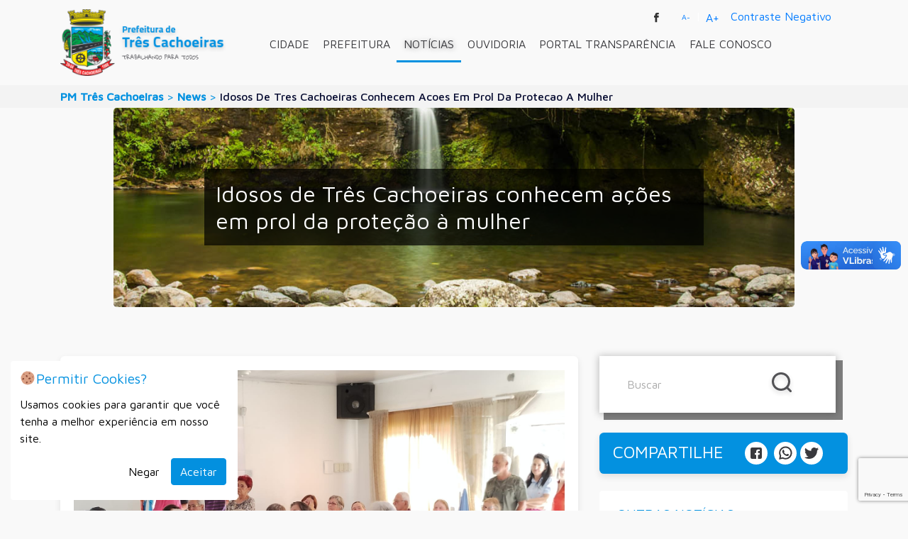

--- FILE ---
content_type: text/html; charset=UTF-8
request_url: https://trescachoeiras.rs.gov.br/news/idosos-de-tres-cachoeiras-conhecem-acoes-em-prol-da-protecao-a-mulher/
body_size: 11725
content:

        
           

		

        
           

		
<!DOCTYPE html>
<html lang="pt-BR" class="no-js">

<head>
  <meta charset="UTF-8">
  <meta name="theme-color" content="#09afa7">
  <title>
    Idosos de Três Cachoeiras conhecem ações em prol da proteção à mulher - Prefeitura Municipal de Três Cachoeiras  </title>
  <meta http-equiv="X-UA-Compatible" content="IE=edge,chrome=1">
  <meta name="viewport" content="width=device-width, initial-scale=1, maximum-scale=1, user-scalable=0" />
  <meta name="description"
    content="Alusivo ao Agosto Lilás, a Secretaria de Assistência Social de Três Cachoeiras, em parceria com o Centro de Referência da Mulher (CRM Pricila...">
  <meta name="robots" content="index, follow">
  <meta name="language" content="Portuguese">
  <meta name="keywords"
    content="Prefeitura de Três cachoeiras, três cachoeiras, prefeitura, portal da transparencia, três cachoeiras noticias, três cachoeiras portal da transparência, cidade de três cachoeiras">

    <!-- Open Graph Tags -->
  <meta property="og:url" content="https://trescachoeiras.rs.gov.br/news/idosos-de-tres-cachoeiras-conhecem-acoes-em-prol-da-protecao-a-mulher/" />
  <meta property="og:title" content="Idosos de Três Cachoeiras conhecem ações em prol da proteção à mulher" />
  <meta property="og:description"
    content="Alusivo ao Agosto Lilás, a Secretaria de Assistência Social de Três Cachoeiras, em parceria com o Centro de Referência da Mulher (CRM Pricila..." />
  <meta property="og:image"
    content="https://trescachoeiras.rs.gov.br/wp-content/uploads/2023/09/WhatsApp-Image-2023-09-05-at-16.29.14.jpeg" />
  <meta property="og:image:type" content="image/jpeg" />
  <meta property="og:image:width" content="1600" />
  <meta property="og:image:height" content="1204" />
  <meta property="og:site_name" content="Prefeitura Municipal de Três Cachoeiras">
  <meta property="og:type" content="article" />
  <meta property="fb:app_id" content="665532330559584">
  <!-- End Open Graph Tags -->

  <link href="https://fonts.googleapis.com/css?family=Maven+Pro&display=swap" rel="stylesheet">
  <link href="https://fonts.googleapis.com/css?family=Maven+Pro:500&display=swap" rel="stylesheet">



  <meta name='robots' content='max-image-preview:large' />
<link rel='dns-prefetch' href='//cdn.datatables.net' />
<script type="text/javascript">
/* <![CDATA[ */
window._wpemojiSettings = {"baseUrl":"https:\/\/s.w.org\/images\/core\/emoji\/14.0.0\/72x72\/","ext":".png","svgUrl":"https:\/\/s.w.org\/images\/core\/emoji\/14.0.0\/svg\/","svgExt":".svg","source":{"concatemoji":"https:\/\/trescachoeiras.rs.gov.br\/wp-includes\/js\/wp-emoji-release.min.js?ver=6.4.7"}};
/*! This file is auto-generated */
!function(i,n){var o,s,e;function c(e){try{var t={supportTests:e,timestamp:(new Date).valueOf()};sessionStorage.setItem(o,JSON.stringify(t))}catch(e){}}function p(e,t,n){e.clearRect(0,0,e.canvas.width,e.canvas.height),e.fillText(t,0,0);var t=new Uint32Array(e.getImageData(0,0,e.canvas.width,e.canvas.height).data),r=(e.clearRect(0,0,e.canvas.width,e.canvas.height),e.fillText(n,0,0),new Uint32Array(e.getImageData(0,0,e.canvas.width,e.canvas.height).data));return t.every(function(e,t){return e===r[t]})}function u(e,t,n){switch(t){case"flag":return n(e,"\ud83c\udff3\ufe0f\u200d\u26a7\ufe0f","\ud83c\udff3\ufe0f\u200b\u26a7\ufe0f")?!1:!n(e,"\ud83c\uddfa\ud83c\uddf3","\ud83c\uddfa\u200b\ud83c\uddf3")&&!n(e,"\ud83c\udff4\udb40\udc67\udb40\udc62\udb40\udc65\udb40\udc6e\udb40\udc67\udb40\udc7f","\ud83c\udff4\u200b\udb40\udc67\u200b\udb40\udc62\u200b\udb40\udc65\u200b\udb40\udc6e\u200b\udb40\udc67\u200b\udb40\udc7f");case"emoji":return!n(e,"\ud83e\udef1\ud83c\udffb\u200d\ud83e\udef2\ud83c\udfff","\ud83e\udef1\ud83c\udffb\u200b\ud83e\udef2\ud83c\udfff")}return!1}function f(e,t,n){var r="undefined"!=typeof WorkerGlobalScope&&self instanceof WorkerGlobalScope?new OffscreenCanvas(300,150):i.createElement("canvas"),a=r.getContext("2d",{willReadFrequently:!0}),o=(a.textBaseline="top",a.font="600 32px Arial",{});return e.forEach(function(e){o[e]=t(a,e,n)}),o}function t(e){var t=i.createElement("script");t.src=e,t.defer=!0,i.head.appendChild(t)}"undefined"!=typeof Promise&&(o="wpEmojiSettingsSupports",s=["flag","emoji"],n.supports={everything:!0,everythingExceptFlag:!0},e=new Promise(function(e){i.addEventListener("DOMContentLoaded",e,{once:!0})}),new Promise(function(t){var n=function(){try{var e=JSON.parse(sessionStorage.getItem(o));if("object"==typeof e&&"number"==typeof e.timestamp&&(new Date).valueOf()<e.timestamp+604800&&"object"==typeof e.supportTests)return e.supportTests}catch(e){}return null}();if(!n){if("undefined"!=typeof Worker&&"undefined"!=typeof OffscreenCanvas&&"undefined"!=typeof URL&&URL.createObjectURL&&"undefined"!=typeof Blob)try{var e="postMessage("+f.toString()+"("+[JSON.stringify(s),u.toString(),p.toString()].join(",")+"));",r=new Blob([e],{type:"text/javascript"}),a=new Worker(URL.createObjectURL(r),{name:"wpTestEmojiSupports"});return void(a.onmessage=function(e){c(n=e.data),a.terminate(),t(n)})}catch(e){}c(n=f(s,u,p))}t(n)}).then(function(e){for(var t in e)n.supports[t]=e[t],n.supports.everything=n.supports.everything&&n.supports[t],"flag"!==t&&(n.supports.everythingExceptFlag=n.supports.everythingExceptFlag&&n.supports[t]);n.supports.everythingExceptFlag=n.supports.everythingExceptFlag&&!n.supports.flag,n.DOMReady=!1,n.readyCallback=function(){n.DOMReady=!0}}).then(function(){return e}).then(function(){var e;n.supports.everything||(n.readyCallback(),(e=n.source||{}).concatemoji?t(e.concatemoji):e.wpemoji&&e.twemoji&&(t(e.twemoji),t(e.wpemoji)))}))}((window,document),window._wpemojiSettings);
/* ]]> */
</script>
<style id='wp-emoji-styles-inline-css' type='text/css'>

	img.wp-smiley, img.emoji {
		display: inline !important;
		border: none !important;
		box-shadow: none !important;
		height: 1em !important;
		width: 1em !important;
		margin: 0 0.07em !important;
		vertical-align: -0.1em !important;
		background: none !important;
		padding: 0 !important;
	}
</style>
<link rel='stylesheet' id='wp-block-library-css' href='https://trescachoeiras.rs.gov.br/wp-includes/css/dist/block-library/style.min.css?ver=6.4.7' type='text/css' media='all' />
<style id='classic-theme-styles-inline-css' type='text/css'>
/*! This file is auto-generated */
.wp-block-button__link{color:#fff;background-color:#32373c;border-radius:9999px;box-shadow:none;text-decoration:none;padding:calc(.667em + 2px) calc(1.333em + 2px);font-size:1.125em}.wp-block-file__button{background:#32373c;color:#fff;text-decoration:none}
</style>
<style id='global-styles-inline-css' type='text/css'>
body{--wp--preset--color--black: #000000;--wp--preset--color--cyan-bluish-gray: #abb8c3;--wp--preset--color--white: #ffffff;--wp--preset--color--pale-pink: #f78da7;--wp--preset--color--vivid-red: #cf2e2e;--wp--preset--color--luminous-vivid-orange: #ff6900;--wp--preset--color--luminous-vivid-amber: #fcb900;--wp--preset--color--light-green-cyan: #7bdcb5;--wp--preset--color--vivid-green-cyan: #00d084;--wp--preset--color--pale-cyan-blue: #8ed1fc;--wp--preset--color--vivid-cyan-blue: #0693e3;--wp--preset--color--vivid-purple: #9b51e0;--wp--preset--gradient--vivid-cyan-blue-to-vivid-purple: linear-gradient(135deg,rgba(6,147,227,1) 0%,rgb(155,81,224) 100%);--wp--preset--gradient--light-green-cyan-to-vivid-green-cyan: linear-gradient(135deg,rgb(122,220,180) 0%,rgb(0,208,130) 100%);--wp--preset--gradient--luminous-vivid-amber-to-luminous-vivid-orange: linear-gradient(135deg,rgba(252,185,0,1) 0%,rgba(255,105,0,1) 100%);--wp--preset--gradient--luminous-vivid-orange-to-vivid-red: linear-gradient(135deg,rgba(255,105,0,1) 0%,rgb(207,46,46) 100%);--wp--preset--gradient--very-light-gray-to-cyan-bluish-gray: linear-gradient(135deg,rgb(238,238,238) 0%,rgb(169,184,195) 100%);--wp--preset--gradient--cool-to-warm-spectrum: linear-gradient(135deg,rgb(74,234,220) 0%,rgb(151,120,209) 20%,rgb(207,42,186) 40%,rgb(238,44,130) 60%,rgb(251,105,98) 80%,rgb(254,248,76) 100%);--wp--preset--gradient--blush-light-purple: linear-gradient(135deg,rgb(255,206,236) 0%,rgb(152,150,240) 100%);--wp--preset--gradient--blush-bordeaux: linear-gradient(135deg,rgb(254,205,165) 0%,rgb(254,45,45) 50%,rgb(107,0,62) 100%);--wp--preset--gradient--luminous-dusk: linear-gradient(135deg,rgb(255,203,112) 0%,rgb(199,81,192) 50%,rgb(65,88,208) 100%);--wp--preset--gradient--pale-ocean: linear-gradient(135deg,rgb(255,245,203) 0%,rgb(182,227,212) 50%,rgb(51,167,181) 100%);--wp--preset--gradient--electric-grass: linear-gradient(135deg,rgb(202,248,128) 0%,rgb(113,206,126) 100%);--wp--preset--gradient--midnight: linear-gradient(135deg,rgb(2,3,129) 0%,rgb(40,116,252) 100%);--wp--preset--font-size--small: 13px;--wp--preset--font-size--medium: 20px;--wp--preset--font-size--large: 36px;--wp--preset--font-size--x-large: 42px;--wp--preset--spacing--20: 0.44rem;--wp--preset--spacing--30: 0.67rem;--wp--preset--spacing--40: 1rem;--wp--preset--spacing--50: 1.5rem;--wp--preset--spacing--60: 2.25rem;--wp--preset--spacing--70: 3.38rem;--wp--preset--spacing--80: 5.06rem;--wp--preset--shadow--natural: 6px 6px 9px rgba(0, 0, 0, 0.2);--wp--preset--shadow--deep: 12px 12px 50px rgba(0, 0, 0, 0.4);--wp--preset--shadow--sharp: 6px 6px 0px rgba(0, 0, 0, 0.2);--wp--preset--shadow--outlined: 6px 6px 0px -3px rgba(255, 255, 255, 1), 6px 6px rgba(0, 0, 0, 1);--wp--preset--shadow--crisp: 6px 6px 0px rgba(0, 0, 0, 1);}:where(.is-layout-flex){gap: 0.5em;}:where(.is-layout-grid){gap: 0.5em;}body .is-layout-flow > .alignleft{float: left;margin-inline-start: 0;margin-inline-end: 2em;}body .is-layout-flow > .alignright{float: right;margin-inline-start: 2em;margin-inline-end: 0;}body .is-layout-flow > .aligncenter{margin-left: auto !important;margin-right: auto !important;}body .is-layout-constrained > .alignleft{float: left;margin-inline-start: 0;margin-inline-end: 2em;}body .is-layout-constrained > .alignright{float: right;margin-inline-start: 2em;margin-inline-end: 0;}body .is-layout-constrained > .aligncenter{margin-left: auto !important;margin-right: auto !important;}body .is-layout-constrained > :where(:not(.alignleft):not(.alignright):not(.alignfull)){max-width: var(--wp--style--global--content-size);margin-left: auto !important;margin-right: auto !important;}body .is-layout-constrained > .alignwide{max-width: var(--wp--style--global--wide-size);}body .is-layout-flex{display: flex;}body .is-layout-flex{flex-wrap: wrap;align-items: center;}body .is-layout-flex > *{margin: 0;}body .is-layout-grid{display: grid;}body .is-layout-grid > *{margin: 0;}:where(.wp-block-columns.is-layout-flex){gap: 2em;}:where(.wp-block-columns.is-layout-grid){gap: 2em;}:where(.wp-block-post-template.is-layout-flex){gap: 1.25em;}:where(.wp-block-post-template.is-layout-grid){gap: 1.25em;}.has-black-color{color: var(--wp--preset--color--black) !important;}.has-cyan-bluish-gray-color{color: var(--wp--preset--color--cyan-bluish-gray) !important;}.has-white-color{color: var(--wp--preset--color--white) !important;}.has-pale-pink-color{color: var(--wp--preset--color--pale-pink) !important;}.has-vivid-red-color{color: var(--wp--preset--color--vivid-red) !important;}.has-luminous-vivid-orange-color{color: var(--wp--preset--color--luminous-vivid-orange) !important;}.has-luminous-vivid-amber-color{color: var(--wp--preset--color--luminous-vivid-amber) !important;}.has-light-green-cyan-color{color: var(--wp--preset--color--light-green-cyan) !important;}.has-vivid-green-cyan-color{color: var(--wp--preset--color--vivid-green-cyan) !important;}.has-pale-cyan-blue-color{color: var(--wp--preset--color--pale-cyan-blue) !important;}.has-vivid-cyan-blue-color{color: var(--wp--preset--color--vivid-cyan-blue) !important;}.has-vivid-purple-color{color: var(--wp--preset--color--vivid-purple) !important;}.has-black-background-color{background-color: var(--wp--preset--color--black) !important;}.has-cyan-bluish-gray-background-color{background-color: var(--wp--preset--color--cyan-bluish-gray) !important;}.has-white-background-color{background-color: var(--wp--preset--color--white) !important;}.has-pale-pink-background-color{background-color: var(--wp--preset--color--pale-pink) !important;}.has-vivid-red-background-color{background-color: var(--wp--preset--color--vivid-red) !important;}.has-luminous-vivid-orange-background-color{background-color: var(--wp--preset--color--luminous-vivid-orange) !important;}.has-luminous-vivid-amber-background-color{background-color: var(--wp--preset--color--luminous-vivid-amber) !important;}.has-light-green-cyan-background-color{background-color: var(--wp--preset--color--light-green-cyan) !important;}.has-vivid-green-cyan-background-color{background-color: var(--wp--preset--color--vivid-green-cyan) !important;}.has-pale-cyan-blue-background-color{background-color: var(--wp--preset--color--pale-cyan-blue) !important;}.has-vivid-cyan-blue-background-color{background-color: var(--wp--preset--color--vivid-cyan-blue) !important;}.has-vivid-purple-background-color{background-color: var(--wp--preset--color--vivid-purple) !important;}.has-black-border-color{border-color: var(--wp--preset--color--black) !important;}.has-cyan-bluish-gray-border-color{border-color: var(--wp--preset--color--cyan-bluish-gray) !important;}.has-white-border-color{border-color: var(--wp--preset--color--white) !important;}.has-pale-pink-border-color{border-color: var(--wp--preset--color--pale-pink) !important;}.has-vivid-red-border-color{border-color: var(--wp--preset--color--vivid-red) !important;}.has-luminous-vivid-orange-border-color{border-color: var(--wp--preset--color--luminous-vivid-orange) !important;}.has-luminous-vivid-amber-border-color{border-color: var(--wp--preset--color--luminous-vivid-amber) !important;}.has-light-green-cyan-border-color{border-color: var(--wp--preset--color--light-green-cyan) !important;}.has-vivid-green-cyan-border-color{border-color: var(--wp--preset--color--vivid-green-cyan) !important;}.has-pale-cyan-blue-border-color{border-color: var(--wp--preset--color--pale-cyan-blue) !important;}.has-vivid-cyan-blue-border-color{border-color: var(--wp--preset--color--vivid-cyan-blue) !important;}.has-vivid-purple-border-color{border-color: var(--wp--preset--color--vivid-purple) !important;}.has-vivid-cyan-blue-to-vivid-purple-gradient-background{background: var(--wp--preset--gradient--vivid-cyan-blue-to-vivid-purple) !important;}.has-light-green-cyan-to-vivid-green-cyan-gradient-background{background: var(--wp--preset--gradient--light-green-cyan-to-vivid-green-cyan) !important;}.has-luminous-vivid-amber-to-luminous-vivid-orange-gradient-background{background: var(--wp--preset--gradient--luminous-vivid-amber-to-luminous-vivid-orange) !important;}.has-luminous-vivid-orange-to-vivid-red-gradient-background{background: var(--wp--preset--gradient--luminous-vivid-orange-to-vivid-red) !important;}.has-very-light-gray-to-cyan-bluish-gray-gradient-background{background: var(--wp--preset--gradient--very-light-gray-to-cyan-bluish-gray) !important;}.has-cool-to-warm-spectrum-gradient-background{background: var(--wp--preset--gradient--cool-to-warm-spectrum) !important;}.has-blush-light-purple-gradient-background{background: var(--wp--preset--gradient--blush-light-purple) !important;}.has-blush-bordeaux-gradient-background{background: var(--wp--preset--gradient--blush-bordeaux) !important;}.has-luminous-dusk-gradient-background{background: var(--wp--preset--gradient--luminous-dusk) !important;}.has-pale-ocean-gradient-background{background: var(--wp--preset--gradient--pale-ocean) !important;}.has-electric-grass-gradient-background{background: var(--wp--preset--gradient--electric-grass) !important;}.has-midnight-gradient-background{background: var(--wp--preset--gradient--midnight) !important;}.has-small-font-size{font-size: var(--wp--preset--font-size--small) !important;}.has-medium-font-size{font-size: var(--wp--preset--font-size--medium) !important;}.has-large-font-size{font-size: var(--wp--preset--font-size--large) !important;}.has-x-large-font-size{font-size: var(--wp--preset--font-size--x-large) !important;}
.wp-block-navigation a:where(:not(.wp-element-button)){color: inherit;}
:where(.wp-block-post-template.is-layout-flex){gap: 1.25em;}:where(.wp-block-post-template.is-layout-grid){gap: 1.25em;}
:where(.wp-block-columns.is-layout-flex){gap: 2em;}:where(.wp-block-columns.is-layout-grid){gap: 2em;}
.wp-block-pullquote{font-size: 1.5em;line-height: 1.6;}
</style>
<link rel='stylesheet' id='contact-form-7-css' href='https://trescachoeiras.rs.gov.br/wp-content/plugins/contact-form-7/includes/css/styles.css?ver=5.9.8' type='text/css' media='all' />
<link rel='stylesheet' id='bootstrap-css' href='https://trescachoeiras.rs.gov.br/wp-content/themes/tres-cachoeiras/node_modules/bootstrap/dist/css/bootstrap.min.css?ver=1.3' type='text/css' media='all' />
<link rel='stylesheet' id='datatables-css' href='https://cdn.datatables.net/1.12.1/css/dataTables.bootstrap4.min.css?ver=1.3' type='text/css' media='all' />
<link rel='stylesheet' id='maincss-css' href='https://trescachoeiras.rs.gov.br/wp-content/themes/tres-cachoeiras/public/assets/stylesheets/main.css?ver=1.3' type='text/css' media='all' />
<script type="text/javascript" src="https://trescachoeiras.rs.gov.br/wp-content/themes/tres-cachoeiras/node_modules/jquery/dist/jquery.min.js?ver=1.3" id="jquery-js"></script>
<link rel="https://api.w.org/" href="https://trescachoeiras.rs.gov.br/wp-json/" /><link rel="EditURI" type="application/rsd+xml" title="RSD" href="https://trescachoeiras.rs.gov.br/xmlrpc.php?rsd" />

<link rel="canonical" href="https://trescachoeiras.rs.gov.br/news/idosos-de-tres-cachoeiras-conhecem-acoes-em-prol-da-protecao-a-mulher/" />
<link rel='shortlink' href='https://trescachoeiras.rs.gov.br/?p=5165' />
<link rel="alternate" type="application/json+oembed" href="https://trescachoeiras.rs.gov.br/wp-json/oembed/1.0/embed?url=https%3A%2F%2Ftrescachoeiras.rs.gov.br%2Fnews%2Fidosos-de-tres-cachoeiras-conhecem-acoes-em-prol-da-protecao-a-mulher%2F" />
<link rel="alternate" type="text/xml+oembed" href="https://trescachoeiras.rs.gov.br/wp-json/oembed/1.0/embed?url=https%3A%2F%2Ftrescachoeiras.rs.gov.br%2Fnews%2Fidosos-de-tres-cachoeiras-conhecem-acoes-em-prol-da-protecao-a-mulher%2F&#038;format=xml" />
<link rel="icon" href="https://trescachoeiras.rs.gov.br/wp-content/uploads/2019/09/favicon-1.png" sizes="32x32" />
<link rel="icon" href="https://trescachoeiras.rs.gov.br/wp-content/uploads/2019/09/favicon-1.png" sizes="192x192" />
<link rel="apple-touch-icon" href="https://trescachoeiras.rs.gov.br/wp-content/uploads/2019/09/favicon-1.png" />
<meta name="msapplication-TileImage" content="https://trescachoeiras.rs.gov.br/wp-content/uploads/2019/09/favicon-1.png" />

  <!-- Global site tag (gtag.js) - Google Analytics -->
  <script async src="https://www.googletagmanager.com/gtag/js?id=UA-149292276-1"></script>
  
  <script>
    window.dataLayer = window.dataLayer || [];

    function gtag() {
      dataLayer.push(arguments);
    }
    gtag('js', new Date());

    gtag('config', 'UA-149292276-1');
  </script>

</head>

<body class="news-template-default single single-news postid-5165">
<header class="header clear">
  <nav class="navbar navbar-dark navbar-expand-lg navbar-floating px-xl-5 px-md-0">
  <button class="navbar-toggler" type="button" data-toggle="collapse" data-target="#navbarToggler"
    aria-controls="navbarToggler" aria-expanded="false" aria-label="Toggle navigation">
    <span class="navbar-toggler-icon"></span>
  </button>
  <a class="mobile-navbar-brand" href="/">
  </a>
  <div class="collapse navbar-collapse h-100" id="navbarToggler">
    <div class="col-sm-3 h-100">
      <a class="navbar-brand h-100" href="/">
      </a>
    </div>
    <div class="col-sm-9 h-100">
      <ul class="navbar-nav h-100">
        <li class="dropdown "><a href="https://trescachoeiras.rs.gov.br/cidade/" class="text-nowrap" role="button" tabindex="-1"id="dropdownMenuLink-11" data-toggle="dropdown" >CIDADE</a><div class="dropdown-menu" aria-labelledby="dropdownMenuLink-11""><a  tabindex="-1" class="dropdown-item" href="https://trescachoeiras.rs.gov.br/historia/" id="dropdownMenuLink-272" ata-toggle="dropdown">História</a><a  tabindex="-1" class="dropdown-item" href="https://trescachoeiras.rs.gov.br/legislacao/" id="dropdownMenuLink-63" ata-toggle="dropdown">Legislação</a><a  tabindex="-1" class="dropdown-item" href="https://trescachoeiras.rs.gov.br/institucional/" id="dropdownMenuLink-62" ata-toggle="dropdown">Institucional</a><a  tabindex="-1" class="dropdown-item" href="https://trescachoeiras.rs.gov.br/turismo/" id="dropdownMenuLink-764" ata-toggle="dropdown">Turismo</a><a  tabindex="-1" class="dropdown-item" href="https://trescachoeiras.rs.gov.br/telefones-uteis/" id="dropdownMenuLink-281" ata-toggle="dropdown">Telefones Úteis</a></div></li><li class="dropdown "><a href="https://trescachoeiras.rs.gov.br/prefeitura-municipal-de-tres-cachoeiras/" class="text-nowrap" role="button" tabindex="-1"id="dropdownMenuLink-14" data-toggle="dropdown" >PREFEITURA</a><div class="dropdown-menu" aria-labelledby="dropdownMenuLink-14""><a  tabindex="-1" class="dropdown-item" href="https://trescachoeiras.rs.gov.br/gabinete-do-prefeito/" id="dropdownMenuLink-77" ata-toggle="dropdown">Gabinete da Prefeita</a><a  tabindex="-1" class="dropdown-item" href="https://trescachoeiras.rs.gov.br/gabinete-do-vice-prefeito/" id="dropdownMenuLink-76" ata-toggle="dropdown">Gabinete do Vice-Prefeito</a><a  tabindex="-1" class="dropdown-item dropdown-sub dropdown-toggle" id="dropdownMenuLink-78" ata-toggle="dropdown">Secretarias</a><div class="dropdown-menu sub" aria-labelledby="dropdownMenuLinkA-14""><a class="dropdown-item" href="https://trescachoeiras.rs.gov.br/secretarias/secretaria-municipal-da-administracao-coordenacao-e-planejamento/" id="dropdownMenuLinkA-260">Secretaria Municipal da Administração, Coordenação e Planejamento</a><a class="dropdown-item" href="https://trescachoeiras.rs.gov.br/secretarias/secretaria-municipal-da-agricultura/" id="dropdownMenuLinkA-255">Secretaria Municipal da Agricultura</a><a class="dropdown-item" href="https://trescachoeiras.rs.gov.br/secretarias/secretaria-municipal-da-assistencia-social/" id="dropdownMenuLinkA-258">Secretaria Municipal do Trabalho, Cidadania e Assistência Social</a><a class="dropdown-item" href="https://trescachoeiras.rs.gov.br/secretarias/secretaria-municipal-da-educacao-e-cultura/" id="dropdownMenuLinkA-259">Secretaria Municipal da Educação</a><a class="dropdown-item" href="https://trescachoeiras.rs.gov.br/secretarias/secretaria-municipal-da-fazenda/" id="dropdownMenuLinkA-233">Secretaria Municipal da Fazenda</a><a class="dropdown-item" href="https://trescachoeiras.rs.gov.br/secretarias/secretaria-municipal-de-obras-e-viacao/" id="dropdownMenuLinkA-256">Secretaria Municipal de Obras e Viação</a><a class="dropdown-item" href="https://trescachoeiras.rs.gov.br/secretarias/secretaria-municipal-da-saude/" id="dropdownMenuLinkA-257">Secretaria Municipal da Saúde</a><a class="dropdown-item" href="https://trescachoeiras.rs.gov.br/departamento-de-turismo/" id="dropdownMenuLinkA-282">Secretaria Municipal de Cultura e Turismo</a><a class="dropdown-item" href="https://trescachoeiras.rs.gov.br/secretaria-municipal-da-industria-comercio-e-servicos/" id="dropdownMenuLinkA-6312">Secretaria Municipal da Indústria, Comércio e Serviços</a><a class="dropdown-item" href="https://trescachoeiras.rs.gov.br/secretaria-municipal-do-esporte/" id="dropdownMenuLinkA-7093">Secretaria Municipal do Esporte</a></div><a  tabindex="-1" class="dropdown-item dropdown-sub dropdown-toggle" id="dropdownMenuLink-75" ata-toggle="dropdown">Departamentos</a><div class="dropdown-menu sub" aria-labelledby="dropdownMenuLinkA-14""><a class="dropdown-item" href="https://trescachoeiras.rs.gov.br/departamentos/meio-ambiente/" id="dropdownMenuLinkA-263">Departamento de Meio Ambiente</a><a class="dropdown-item" href="https://trescachoeiras.rs.gov.br/departamentos/transito/" id="dropdownMenuLinkA-264">Departamento de Trânsito</a></div><a  tabindex="-1" class="dropdown-item" href="https://trescachoeiras.rs.gov.br/organograma-e-estruturas/" id="dropdownMenuLink-290" ata-toggle="dropdown">Estrutura Organizacional</a></div></li><li class="dropdown current"><a href="/news" class="text-nowrap" role="button" tabindex="-1"id="dropdownMenuLink-80" data-toggle="dropdown" >NOTÍCIAS</a></li><li class="dropdown "><a href="/ouvidoria/" class="text-nowrap" role="button" tabindex="-1"id="dropdownMenuLink-79" data-toggle="dropdown" >OUVIDORIA</a></li><li class="dropdown "><a href="https://trescachoeiras.rs.gov.br/portal-da-transparencia/" class="text-nowrap" role="button" tabindex="-1"id="dropdownMenuLink-57" data-toggle="dropdown" >PORTAL TRANSPARÊNCIA</a></li><li class="dropdown "><a href="https://trescachoeiras.rs.gov.br/fale-conosco/" class="text-nowrap" role="button" tabindex="-1"id="dropdownMenuLink-84" data-toggle="dropdown" >FALE CONOSCO</a></li>      </ul>
    </div>
    <div class="text-center social-media-top">
      <a href="https://www.facebook.com/pmtrescachoeiras" target="_blank">
        <img class="icon" src="https://trescachoeiras.rs.gov.br/wp-content/themes/tres-cachoeiras/public/assets/images/facebook-black.svg">
      </a>
      <div class="font-size-buttons col" aria-labelledby="fontSize">
        <button class="btn reduce text-primary fw-bold">
          A-
        </button>
        |
        <button class="btn increase text-primary fw-bold">
          A+
        </button>
        <span class="toggle-contraste text-primary fw-bold ml-2">Contraste Negativo</span>
      </div>
        

    </div>
  </div>

</nav>
  <section class="container-fluid bg-breadcump py-1">
    <div class="breadcrumbs container breadcump-div text-decoration-none">
      <span class="breadcrumb-item"><a href="https://trescachoeiras.rs.gov.br">PM Três Cachoeiras</a></span> <span class="breadcrumb-separator" id="separator">&gt;</span> <span class="breadcrumb-item"><a href="https://trescachoeiras.rs.gov.br/">News</a></span>  <span class="breadcrumb-separator" id="separator">&gt;</span> <span class="breadcrumb-item">Idosos De Tres Cachoeiras Conhecem Acoes Em Prol Da Protecao A Mulher</span>    </div>
  </section>

<script>
  document.addEventListener('DOMContentLoaded', function () {
    var isContrasteNegativo = false;
    var body = document.body;

    // Função para alternar o contraste negativo
    function toggleContrasteNegativo() {
      isContrasteNegativo = !isContrasteNegativo;

      if (isContrasteNegativo) {
        // Aplicar estilo de contraste negativo
        body.style.backgroundColor = '#000';
        body.style.color = '#fff';
      } else {
        // Restaurar estilo normal
        body.style.backgroundColor = ''; // Use a cor de fundo normal do seu site
        body.style.color = ''; // Use a cor de texto normal do seu site
      }
    }

    // Evento de clique no link "Contraste Negativo"
    var toggleLink = document.querySelector('.toggle-contraste');
    toggleLink.addEventListener('click', function (event) {
      event.preventDefault();
      toggleContrasteNegativo();
    });
  });
</script></header>
<main role="main">
  <div class="head-page" 
  style="background-image: url(https://trescachoeiras.rs.gov.br/wp-content/themes/tres-cachoeiras/public/assets/images/banner1.png);">
  <div class="head-title">
    <h2 class="p-3">
      Idosos de Três Cachoeiras conhecem ações em prol da proteção à mulher    </h2>
  </div>
</div>
  <div class="container mt-4">
    <div class="row d-flex flex-wrap">
      <div class="col-sm-8">
        
<section class="single-page pt-4 pb-4 mb-4">
    <div class="panel pb-5">
        <div class="row">
        <!-- Conteudo -->
        <div class="col">
            <img src="https://trescachoeiras.rs.gov.br/wp-content/uploads/2023/09/WhatsApp-Image-2023-09-05-at-16.29.14.jpeg" - alt="" - class="mb-2 mt-2 headline">

            <div class="text-center my-4">
                                    <h2>
                        Idosos de Três Cachoeiras conhecem ações em prol da proteção à mulher                    </h2>
                            </div>
            <div class="small">
                            </div>
            <div class="mt-3 mb-5">
                <p>Alusivo ao Agosto Lilás, a Secretaria de Assistência Social de Três Cachoeiras, em parceria com o Centro de Referência da Mulher (CRM Pricila Selau), de Torres, realizou na última semana, uma palestra sobre o combate à violência contra a mulher, para cerca de 60 idosos do município.</p>
<p>Durante o encontro, promovido no Centro de Convivência do Idoso Luiz Nolasco, os idosos puderam conhecer e entender o trabalho realizado pelo Centro de Referência de Assistência Social (CRAS Girassol) juntamente com o CRM de Torres, em prol da proteção à mulher.</p>
<p><img decoding="async" class="alignnone size-medium wp-image-5167" src="https://trescachoeiras.rs.gov.br/wp-content/uploads/2023/09/WhatsApp-Image-2023-09-05-at-16.29.14-2-250x188.jpeg" alt="" width="250" height="188" srcset="https://trescachoeiras.rs.gov.br/wp-content/uploads/2023/09/WhatsApp-Image-2023-09-05-at-16.29.14-2-250x188.jpeg 250w, https://trescachoeiras.rs.gov.br/wp-content/uploads/2023/09/WhatsApp-Image-2023-09-05-at-16.29.14-2-700x527.jpeg 700w, https://trescachoeiras.rs.gov.br/wp-content/uploads/2023/09/WhatsApp-Image-2023-09-05-at-16.29.14-2-768x578.jpeg 768w, https://trescachoeiras.rs.gov.br/wp-content/uploads/2023/09/WhatsApp-Image-2023-09-05-at-16.29.14-2-1536x1156.jpeg 1536w, https://trescachoeiras.rs.gov.br/wp-content/uploads/2023/09/WhatsApp-Image-2023-09-05-at-16.29.14-2-120x90.jpeg 120w, https://trescachoeiras.rs.gov.br/wp-content/uploads/2023/09/WhatsApp-Image-2023-09-05-at-16.29.14-2.jpeg 1600w" sizes="(max-width: 250px) 100vw, 250px" /> <img decoding="async" class="alignnone size-medium wp-image-5166" src="https://trescachoeiras.rs.gov.br/wp-content/uploads/2023/09/WhatsApp-Image-2023-09-05-at-16.29.14-1-250x188.jpeg" alt="" width="250" height="188" srcset="https://trescachoeiras.rs.gov.br/wp-content/uploads/2023/09/WhatsApp-Image-2023-09-05-at-16.29.14-1-250x188.jpeg 250w, https://trescachoeiras.rs.gov.br/wp-content/uploads/2023/09/WhatsApp-Image-2023-09-05-at-16.29.14-1-700x527.jpeg 700w, https://trescachoeiras.rs.gov.br/wp-content/uploads/2023/09/WhatsApp-Image-2023-09-05-at-16.29.14-1-768x578.jpeg 768w, https://trescachoeiras.rs.gov.br/wp-content/uploads/2023/09/WhatsApp-Image-2023-09-05-at-16.29.14-1-1536x1156.jpeg 1536w, https://trescachoeiras.rs.gov.br/wp-content/uploads/2023/09/WhatsApp-Image-2023-09-05-at-16.29.14-1-120x90.jpeg 120w, https://trescachoeiras.rs.gov.br/wp-content/uploads/2023/09/WhatsApp-Image-2023-09-05-at-16.29.14-1.jpeg 1600w" sizes="(max-width: 250px) 100vw, 250px" /></p>
                            </div>
            <hr>
            <div class="row">
                <div class="small col-md-4">
                    7 de setembro de 2023                </div>
                            </div>
        </div>
    </div>
</div>      <!-- Relacionados -->
    </section>
       </div>
      <div class="col-sm-4 mt-3">
        <div class="search-form py-3">
  <div class="container">
    <form class="form-inline h-100" id="search-form" method="get" action="/" role="search">
      <input class="form-control mr-2" type="search" placeholder="Buscar" name="s" id="s" aria-label="Search" value="">
      <button type="submit" id="btn-search" >
        <img src="https://trescachoeiras.rs.gov.br/wp-content/themes/tres-cachoeiras/public/assets/images/pesquisa.svg">
      </button>
    </form>
  </div>
</div>


<div class="panel sidebar-social">
  <div class="row">
    <div class="col-12 col-xl">
      <h4>
        COMPARTILHE      </h4>
    </div>
    <div class="col-12 col-xl mt-2 mt-xl-0 share-buttons">
      <a href="https://facebook.com/share.php?u=https://trescachoeiras.rs.gov.br/news/idosos-de-tres-cachoeiras-conhecem-acoes-em-prol-da-protecao-a-mulher/&amp;t=Idosos+de+Tr%C3%AAs+Cachoeiras+conhecem+a%C3%A7%C3%B5es+em+prol+da+prote%C3%A7%C3%A3o+%C3%A0+mulher" target="_blank" title="Compartilhar Idosos de Três Cachoeiras conhecem ações em prol da proteção à mulher no Facebook" class="mr-1">
        <img class="icon" src="https://trescachoeiras.rs.gov.br/wp-content/themes/tres-cachoeiras/public/assets/images/compartilhar_facebook_1.svg">
      </a>
		<a href="whatsapp://send?text=https://trescachoeiras.rs.gov.br/news/idosos-de-tres-cachoeiras-conhecem-acoes-em-prol-da-protecao-a-mulher/" data-action="share/whatsapp/share">
        <img class="icon" src="https://trescachoeiras.rs.gov.br/wp-content/themes/tres-cachoeiras/public/assets/images/compartilhar_whatsapp_1.svg">
      </a>
 		<a href="https://twitter.com/intent/tweet?text=Idosos+de+Tr%C3%AAs+Cachoeiras+conhecem+a%C3%A7%C3%B5es+em+prol+da+prote%C3%A7%C3%A3o+%C3%A0+mulher&url=https://trescachoeiras.rs.gov.br/news/idosos-de-tres-cachoeiras-conhecem-acoes-em-prol-da-protecao-a-mulher/" title="Twittar sobre Idosos de Três Cachoeiras conhecem ações em prol da proteção à mulher" target="_blank" class="mr-1">
        <img class="icon" src="https://trescachoeiras.rs.gov.br/wp-content/themes/tres-cachoeiras/public/assets/images/compartilhar_twitter_1.svg">
      </a>
    </div>
  </div>
</div><div class="mt-4">
    <div id="accordionrelated-news-menu"><a class="btn btn-menu  " href="#" target="_blank"><p>OUTRAS NOTÍCIAS</p></a><a class="btn btn-menu  " href="https://trescachoeiras.rs.gov.br/editais/" target="_blank"><p>Editais</p></a><a class="btn btn-menu  " href="https://trescachoeiras.rs.gov.br/leis/" target="_blank"><p>Leis</p></a><a class="btn btn-menu  " href="https://trescachoeiras.rs.gov.br/editais/processo-seletivo-simplificado-no-001-2020/" target="_blank"><p>PROCESSO SELETIVO SIMPLIFICADO Nº 002/2021</p></a><a class="btn btn-menu  " href="https://trescachoeiras.rs.gov.br/editais/processo-seletivo-simplificado-no-002-2020/" target="_blank"><p>PROCESSO SELETIVO SIMPLIFICADO Nº 002/2020</p></a><a class="btn btn-menu  " href="https://trescachoeiras.rs.gov.br/editais/processo-seletivo-simplificado-no-003-2020/" target="_blank"><p>PROCESSO SELETIVO SIMPLIFICADO Nº 003/2020</p></a><a class="btn btn-menu  " href="https://trescachoeiras.rs.gov.br/editais/processo-seletivo-simplificado-no-001-2021/" target="_blank"><p>PROCESSO SELETIVO SIMPLIFICADO Nº 001/2021</p></a><a class="btn btn-menu  " href="https://trescachoeiras.rs.gov.br/formulario-ouvidoria/" target="_blank"><p>Formulário Ouvidoria</p></a><a class="btn btn-menu  " href="https://trescachoeiras.rs.gov.br/ouvidoria/" target="_blank"><p>Ouvidoria</p></a><a class="btn btn-menu  " href="https://trescachoeiras.rs.gov.br/processo-seletivo-simplificado-no-003-2021/" target="_blank"><p>PROCESSO SELETIVO SIMPLIFICADO Nº 003/2021</p></a><a class="btn btn-menu  " href="https://trescachoeiras.rs.gov.br/rio-cardoso/" target="_blank"><p>Rio Cardoso</p></a><a class="btn btn-menu  " href="https://trescachoeiras.rs.gov.br/documentos/" target="_blank"><p>Documentos</p></a><a class="btn btn-menu  " href="https://trescachoeiras.rs.gov.br/loa-2020/" target="_blank"><p>LOA 2020</p></a><a class="btn btn-menu  " href="https://trescachoeiras.rs.gov.br/lei-de-acesso-a-informacao/" target="_blank"><p>Lei de Acesso à Informação</p></a><a class="btn btn-menu  " href="https://trescachoeiras.rs.gov.br/processo-seletivo-simplificado-no-004-2021/" target="_blank"><p>PROCESSO SELETIVO SIMPLIFICADO Nº 004/2021</p></a><a class="btn btn-menu  " href="https://trescachoeiras.rs.gov.br/?page_id=2668" target="_blank"><p>Portal do COVID-19</p></a><a class="btn btn-menu  " href="https://trescachoeiras.rs.gov.br/?page_id=2696" target="_blank"><p>Segurança e Eficiência das Vacinas</p></a><a class="btn btn-menu  " href="https://trescachoeiras.rs.gov.br/denuncia-sobre-a-vacinacao/" target="_blank"><p>Denúncia Sobre a Vacinação</p></a><a class="btn btn-menu  " href="https://trescachoeiras.rs.gov.br/?page_id=2722" target="_blank"><p>Boletim Epidemiológico</p></a><a class="btn btn-menu  " href="https://trescachoeiras.rs.gov.br/?page_id=2756" target="_blank"><p>Boletim de Vacinação</p></a><a class="btn btn-menu  " href="https://trescachoeiras.rs.gov.br/processo-seletivo-simplificado-no-005-2021/" target="_blank"><p>PROCESSO SELETIVO SIMPLIFICADO Nº 005/2021</p></a><a class="btn btn-menu  " href="https://trescachoeiras.rs.gov.br/portal-covid-19/" target="_blank"><p>Portal Covid-19</p></a><a class="btn btn-menu  " href="https://trescachoeiras.rs.gov.br/processo-seletivo-simplificado-no-001-2022/" target="_blank"><p>PROCESSO SELETIVO SIMPLIFICADO Nº 001/2022</p></a><a class="btn btn-menu  " href="https://trescachoeiras.rs.gov.br/e-sic/" target="_blank"><p>e-SIC</p></a><a class="btn btn-menu  " href="https://trescachoeiras.rs.gov.br/estrutura-organizacional-portal-da-transparencia/" target="_blank"><p>Estrutura Organizacional</p></a><a class="btn btn-menu  " href="https://trescachoeiras.rs.gov.br/transparencia-covid-19/" target="_blank"><p>Transparência COVID-19</p></a><a class="btn btn-menu  " href="https://trescachoeiras.rs.gov.br/prestacao-de-contas-relatorio-de-gestao-de-2021/" target="_blank"><p>Prestação de Contas (Relatório de Gestão de 2021)</p></a><a class="btn btn-menu  " href="https://trescachoeiras.rs.gov.br/dezembro-de-2021-relatorio-bimestral-sexto/" target="_blank"><p>Dezembro de 2021 (Relatório Bimestral &#8211; sexto)</p></a><a class="btn btn-menu  " href="https://trescachoeiras.rs.gov.br/relatorio-resumido-da-execucao-orcamentaria-rro/" target="_blank"><p>Relatório Resumido da Execução Orçamentária (RREO)</p></a><a class="btn btn-menu  " href="https://trescachoeiras.rs.gov.br/fevereiro-de-2022-relatorio-bimestral-primeiro/" target="_blank"><p>Fevereiro de 2022 (Relatório Bimestral &#8211; primeiro)</p></a><a class="btn btn-menu  " href="https://trescachoeiras.rs.gov.br/abril-de-2022-relatorio-bimestral-segundo/" target="_blank"><p>Abril de 2022 (Relatório Bimestral &#8211; segundo)</p></a><a class="btn btn-menu  " href="https://trescachoeiras.rs.gov.br/relatorio-de-gestao-fiscal-rgf/" target="_blank"><p>Relatório de Gestão Fiscal (RGF) 2021</p></a><a class="btn btn-menu  " href="https://trescachoeiras.rs.gov.br/relatorio-de-gestao-fiscal-rgf-2/" target="_blank"><p>Relatório de Gestão Fiscal (RGF)</p></a><a class="btn btn-menu  " href="https://trescachoeiras.rs.gov.br/processo-seletivo-simplificado-no-002-2022/" target="_blank"><p>PROCESSO SELETIVO SIMPLIFICADO Nº 002/2022</p></a><a class="btn btn-menu  " href="https://trescachoeiras.rs.gov.br/licitacoes/" target="_blank"><p>Licitações</p></a><a class="btn btn-menu  " href="https://trescachoeiras.rs.gov.br/processo-seletivo-simplificado-no-001-2023/" target="_blank"><p>PROCESSO SELETIVO SIMPLIFICADO Nº 001/2023</p></a><a class="btn btn-menu  " href="https://trescachoeiras.rs.gov.br/processo-seletivo-simplificado-no-002-2023/" target="_blank"><p>PROCESSO SELETIVO SIMPLIFICADO Nº 002/2023</p></a><a class="btn btn-menu  " href="https://trescachoeiras.rs.gov.br/em-manutencao/" target="_blank"><p>Em Manutenção</p></a><a class="btn btn-menu  " href="https://trescachoeiras.rs.gov.br/portarias-2022/" target="_blank"><p>Portarias 2022</p></a><a class="btn btn-menu  " href="https://trescachoeiras.rs.gov.br/portarias-2023/" target="_blank"><p>Portarias 2023</p></a><a class="btn btn-menu  " href="https://trescachoeiras.rs.gov.br/portarias/" target="_blank"><p>Portarias</p></a><a class="btn btn-menu  " href="https://trescachoeiras.rs.gov.br/processo-seletivo-simplificado-no-003-2023/" target="_blank"><p>PROCESSO SELETIVO SIMPLIFICADO Nº 003/2023</p></a><a class="btn btn-menu  " href="https://trescachoeiras.rs.gov.br/reurb/" target="_blank"><p>REURB &#8211; Programa Municipal de Regularização Fundiária</p></a><a class="btn btn-menu  " href="https://trescachoeiras.rs.gov.br/fundeb/" target="_blank"><p>Fundeb</p></a><a class="btn btn-menu  " href="https://trescachoeiras.rs.gov.br/processo-seletivo-simplificado-no-001-2023-smec/" target="_blank"><p>PROCESSO SELETIVO SIMPLIFICADO Nº 001/2023 &#8211; SMEC</p></a><a class="btn btn-menu  " href="https://trescachoeiras.rs.gov.br/processo-seletivo-simplificado-no-002-2023-smec/" target="_blank"><p>PROCESSO SELETIVO SIMPLIFICADO Nº 002/2023 &#8211; SMEC</p></a><a class="btn btn-menu  " href="https://trescachoeiras.rs.gov.br/processo-seletivo-simplificado-no-004-2023/" target="_blank"><p>PROCESSO SELETIVO SIMPLIFICADO Nº 004/2023</p></a><a class="btn btn-menu  " href="https://trescachoeiras.rs.gov.br/processo-seletivo-simplificado-no-003-2023-smec/" target="_blank"><p>PROCESSO SELETIVO SIMPLIFICADO Nº 003/2023 &#8211; SMEC</p></a><a class="btn btn-menu  " href="https://trescachoeiras.rs.gov.br/edital-de-selecao-de-diretores-e-vice-diretores-das-escolas-da-rede-municipal-de-ensino-de-tres-cachoeiras/" target="_blank"><p>EDITAL DE SELEÇÃO DE DIRETORES E VICE-DIRETORES DAS ESCOLAS DA REDE MUNICIPAL DE ENSINO DE TRÊS CACHOEIRAS</p></a><a class="btn btn-menu  " href="https://trescachoeiras.rs.gov.br/formulario/" target="_blank"><p>Formulário</p></a><a class="btn btn-menu  " href="https://trescachoeiras.rs.gov.br/?page_id=5503" target="_blank"><p>teste</p></a><a class="btn btn-menu  " href="https://trescachoeiras.rs.gov.br/legislacao/" target="_blank"><p>Legislação</p></a><a class="btn btn-menu  " href="https://trescachoeiras.rs.gov.br/processo-seletivo-simplificado-no-001-2024/" target="_blank"><p>PROCESSO SELETIVO SIMPLIFICADO Nº 001/2024</p></a><a class="btn btn-menu  " href="https://trescachoeiras.rs.gov.br/portarias-2024/" target="_blank"><p>Portarias 2024</p></a><a class="btn btn-menu  " href="https://trescachoeiras.rs.gov.br/processo-seletivo-simplificado-pss-no-002-2024/" target="_blank"><p>Processo Seletivo Simplificado &#8211; PSS Nº 002/2024</p></a><a class="btn btn-menu  " href="https://trescachoeiras.rs.gov.br/relatorios-de-atendimentos-trimestrais/" target="_blank"><p>Relatórios de Atendimentos Trimestrais</p></a><a class="btn btn-menu  " href="https://trescachoeiras.rs.gov.br/relatorios-trimestrais/" target="_blank"><p>Relatórios Trimestrais</p></a><a class="btn btn-menu  " href="https://trescachoeiras.rs.gov.br/?page_id=5633" target="_blank"><p>2024 &#8211; Contratações Diretas Lei 14.133/2021</p></a><a class="btn btn-menu  " href="https://trescachoeiras.rs.gov.br/2024-contratacoes-diretas-fevereiro/" target="_blank"><p>2024 &#8211; Contratações Diretas &#8211; Fevereiro</p></a><a class="btn btn-menu  " href="https://trescachoeiras.rs.gov.br/processo-seletivo-simplificado-no-03-2024/" target="_blank"><p>Processo Seletivo Simplificado nº 03/2024</p></a><a class="btn btn-menu  " href="https://trescachoeiras.rs.gov.br/2024-contratacoes-diretas-marco/" target="_blank"><p>2024 – Contratações Diretas – Março</p></a><a class="btn btn-menu  " href="https://trescachoeiras.rs.gov.br/2024-contratacoes-diretas-abril/" target="_blank"><p>2024 – Contratações Diretas – Abril</p></a><a class="btn btn-menu  " href="https://trescachoeiras.rs.gov.br/apae-processo-036-2024/" target="_blank"><p>APAE PROCESSO 036/2024</p></a><a class="btn btn-menu  " href="https://trescachoeiras.rs.gov.br/pss-no-04-2024/" target="_blank"><p>Processo Seletivo Simplificado nº 04/2024</p></a><a class="btn btn-menu  " href="https://trescachoeiras.rs.gov.br/dispensa-de-licitacao-30-2024/" target="_blank"><p>DISPENSA DE LICITAÇÃO 30/2024</p></a><a class="btn btn-menu  " href="https://trescachoeiras.rs.gov.br/dispensa-de-licitacao-31-2024/" target="_blank"><p>DISPENSA DE LICITAÇÃO 31/2024</p></a><a class="btn btn-menu  " href="https://trescachoeiras.rs.gov.br/2024-contratacoes-diretas-maio/" target="_blank"><p>2024 &#8211; Contratações Diretas &#8211; Maio</p></a><a class="btn btn-menu  " href="https://trescachoeiras.rs.gov.br/padronizacao-lei-14-133-2021/" target="_blank"><p>Padronização Lei 14.133/2021</p></a><a class="btn btn-menu  " href="https://trescachoeiras.rs.gov.br/2024-padronizacao-lei-14-133-2021/" target="_blank"><p>2024 &#8211; Padronização Lei 14.133/2021</p></a><a class="btn btn-menu  " href="https://trescachoeiras.rs.gov.br/2024-contratacoes-diretas-junho/" target="_blank"><p>2024 &#8211; Contratações Diretas &#8211; Junho</p></a><a class="btn btn-menu  " href="https://trescachoeiras.rs.gov.br/suspensao-de-licitacoes/" target="_blank"><p>Suspensão de licitações</p></a><a class="btn btn-menu  " href="https://trescachoeiras.rs.gov.br/processo-seletivo-simplificado-no-05-2024/" target="_blank"><p>Processo Seletivo Simplificado nº 05/2024</p></a><a class="btn btn-menu  " href="https://trescachoeiras.rs.gov.br/academias-ao-ar-livre/" target="_blank"><p>Academias ao ar-livre</p></a><a class="btn btn-menu  " href="https://trescachoeiras.rs.gov.br/contratacoes-diretas/" target="_blank"><p>Contratações Diretas</p></a><a class="btn btn-menu  " href="https://trescachoeiras.rs.gov.br/2024contratacoes-diretasoutubro/" target="_blank"><p>2024 – Contratações Diretas – Outubro</p></a><a class="btn btn-menu  " href="https://trescachoeiras.rs.gov.br/processo-seletivo-simplificado-no-006-2024/" target="_blank"><p>Processo Seletivo Simplificado Nº 006/2024</p></a><a class="btn btn-menu  " href="https://trescachoeiras.rs.gov.br/lista-de-espera-para-educacao-infantil-2025/" target="_blank"><p>Listas de Espera &#8211; 2025</p></a><a class="btn btn-menu  " href="https://trescachoeiras.rs.gov.br/todas-as-listas-de-espera-educacao-infantil/" target="_blank"><p>Todas as listas de espera educação infantil</p></a><a class="btn btn-menu  " href="https://trescachoeiras.rs.gov.br/2024-contratacoes-diretas-novembro/" target="_blank"><p>2024 – Contratações Diretas – Novembro</p></a><a class="btn btn-menu  " href="https://trescachoeiras.rs.gov.br/processo-seletivo-simplificado-no-007-2024/" target="_blank"><p>Processo Seletivo Simplificado Nº 007/2024</p></a><a class="btn btn-menu  " href="https://trescachoeiras.rs.gov.br/secretaria-municipal-da-industria-comercio-e-servicos/" target="_blank"><p>Secretaria Municipal da Indústria, Comércio e Serviços</p></a><a class="btn btn-menu  " href="https://trescachoeiras.rs.gov.br/processo-seletivo-simplificado-no-001-2025/" target="_blank"><p>Processo Seletivo Simplificado Nº 001/2025</p></a><a class="btn btn-menu  " href="https://trescachoeiras.rs.gov.br/2025-contratacoes-diretas/" target="_blank"><p>2025 – Contratações Diretas Lei 14.133/2021</p></a><a class="btn btn-menu  " href="https://trescachoeiras.rs.gov.br/2025-contratacoes-diretas-fevereiro/" target="_blank"><p>2025 – Contratações Diretas – Fevereiro</p></a><a class="btn btn-menu  " href="https://trescachoeiras.rs.gov.br/processo-seletivo-simplificado-no-002-2025/" target="_blank"><p>Processo Seletivo Simplificado Nº 002/2025</p></a><a class="btn btn-menu  " href="https://trescachoeiras.rs.gov.br/processo-seletivo-simplificado-no-003-2025/" target="_blank"><p>Processo Seletivo Simplificado Nº 003/2025</p></a><a class="btn btn-menu  " href="https://trescachoeiras.rs.gov.br/processo-seletivo-simplificado-no-004-2025/" target="_blank"><p>PROCESSO SELETIVO SIMPLIFICADO Nº 004/2025</p></a><a class="btn btn-menu  " href="https://trescachoeiras.rs.gov.br/2025-contratacoes-diretas-maio/" target="_blank"><p>2025 – Contratações Diretas – Maio</p></a><a class="btn btn-menu  " href="https://trescachoeiras.rs.gov.br/processo-simplificado-no-005-2025/" target="_blank"><p>Processo Simplificado Nº 005/2025</p></a><a class="btn btn-menu  " href="https://trescachoeiras.rs.gov.br/processo-simplificado-no-006-2025/" target="_blank"><p>Processo Seletivo Simplificado Nº 006/2025</p></a><a class="btn btn-menu  " href="https://trescachoeiras.rs.gov.br/2025-contratacoes-diretas-julho/" target="_blank"><p>2025 – Contratações Diretas – Julho</p></a><a class="btn btn-menu  " href="https://trescachoeiras.rs.gov.br/eleicao-de-diretores-e-vice-diretores/" target="_blank"><p>Seleção de Diretores e Vice-Diretores</p></a><a class="btn btn-menu  " href="https://trescachoeiras.rs.gov.br/processo-seletivo-simplificado-no-007-2025/" target="_blank"><p>Processo Seletivo Simplificado Nº 007/2025</p></a><a class="btn btn-menu  " href="https://trescachoeiras.rs.gov.br/secretaria-municipal-do-esporte/" target="_blank"><p>Secretaria Municipal do Esporte</p></a><a class="btn btn-menu  " href="https://trescachoeiras.rs.gov.br/2025-contratacoes-diretas-setembro/" target="_blank"><p>Setembro</p></a><a class="btn btn-menu  " href="https://trescachoeiras.rs.gov.br/alistamento-militar/" target="_blank"><p>Alistamento Militar</p></a><a class="btn btn-menu  " href="https://trescachoeiras.rs.gov.br/auxilio-emergencial-a-gratuidade-dos-idosos/" target="_blank"><p>Auxílio Emergencial à Gratuidade dos Idosos</p></a><a class="btn btn-menu  " href="https://trescachoeiras.rs.gov.br/processo-seletivo-simplificado-no-08-2005/" target="_blank"><p>Processo Seletivo Simplificado Nº 08/2005</p></a><a class="btn btn-menu  " href="https://trescachoeiras.rs.gov.br/educacao-infantil/" target="_blank"><p>Educação Infantil</p></a><a class="btn btn-menu  " href="https://trescachoeiras.rs.gov.br/2025-contratacoes-diretas-outubro/" target="_blank"><p>Outubro</p></a><a class="btn btn-menu  " href="https://trescachoeiras.rs.gov.br/processo-seletivo-simplificado-n-009-2025/" target="_blank"><p>Processo Seletivo Simplificado N° 009/2025</p></a><a class="btn btn-menu  " href="https://trescachoeiras.rs.gov.br/7624-2/" target="_blank"><p>Dezembro</p></a><a class="btn btn-menu  " href="https://trescachoeiras.rs.gov.br/2026-contratacoes-diretas-lei-14-133-2021/" target="_blank"><p>2026 – Contratações Diretas Lei 14.133/2021</p></a><a class="btn btn-menu  " href="https://trescachoeiras.rs.gov.br/2026-contratacoes-diretas-janeiro/" target="_blank"><p>2026 – Contratações Diretas – Janeiro</p></a></div>  </div>

      </div>
    </div>
  </div>
</main>

</main>
<section class="map">
  <iframe 
  src="https://www.google.com/maps/embed?pb=!1m18!1m12!1m3!1d222271.78990922324!2d-50.0966535371013!3d-29.487293671085954!2m3!1f0!2f0!3f0!3m2!1i1024!2i768!4f13.1!3m3!1m2!1s0x952279e9e7fd5dd7%3A0xfe80d35fb7523c92!2sTr%C3%AAs+Cachoeiras+-+RS!5e0!3m2!1spt-BR!2sbr!4v1563913325298!5m2!1spt-BR!2sbr"
  frameborder="0"
  style="border:0"
  allowfullscreen>
  </iframe>
</section>

<footer class="footer" role="contentinfo">
  <div class="container pb-5">
    <div class="text-center social-media py-4">
      <p>Acompanhe a prefeitura nas redes</p>
      <a href="https://www.facebook.com/pmtrescachoeiras" target="_blank">
        <img class="icon" src="https://trescachoeiras.rs.gov.br/wp-content/themes/tres-cachoeiras/public/assets/images/footer_facebook.svg">
      </a>
    </div>
    <hr>
    <nav class="row mb-2">
          </nav>
    <div class="row">
      <div class="col-md">
        <div class="row">
          <div class="col-md-3 text-center text-md-left">
            <a href="/">
              <img class="brasao" src="https://trescachoeiras.rs.gov.br/wp-content/themes/tres-cachoeiras/public/assets/images/brasao.png">
            </a>
          </div>
          <div class="col-md pt-3 text-center text-md-left">
            <strong>
              Prefeitura Municipal de Três cachoeiras
            </strong>
            <div>
              Rua João Cardoso Rolim, 985
            </div>
            <div>
              Cep 95580-000
            </div>
          </div>
        </div>
      </div>
      <div class="col-md text-md-right text-center mt-md-0 mt-3">
        <h4>
          <strong>
            <img class="icon" src="https://trescachoeiras.rs.gov.br/wp-content/themes/tres-cachoeiras/public/assets/images/telefone.svg">
            0800 09 00 118
          </strong>
        </h4>
        <div>
          De segunda à sexta-feira das 08:00 às 11:30 e das 13:00 às 17:00.
        </div>
        <div>
                  </div>
      </div>
    </div>
  </div>
  <div class="copyright small py-4">
    <div class="container">
      <div class="row">
        <div class="col-md-3 mb-md-0 mb-3 text-md-left text-center">
          &copy;Copyright 2026        </div>
        <div class="col-md-6 mb-md-0 mb-3 text-center">
          Orgulhosamente Desenvolvido por          <a href="https://www.eagledigital.com.br/">
            <img src="https://trescachoeiras.rs.gov.br/wp-content/themes/tres-cachoeiras/public/assets/images/logo-eagle-branco.svg" alt="Eagle Inteligência Digital" title="Eagle Inteligência Digital"/>
          </a>
        </div>
        <div class="col-md-3 mb-md-0 mb-3 text-md-right text-center">
          Todos os direitos reservados        </div>
      </div>
    </div>
  </div>
</footer>
<div class="colors-bar">
  <div class="color-bar1"></div>
  <div class="color-bar2"></div>
  <div class="color-bar3"></div>
  <div class="color-bar4"></div>
  <div class="color-bar5"></div>
  <div class="color-bar6"></div>
</div>
<div class="card cookie-alert">
  <div class="card-body">
    <h5 class="card-title">&#x1F36A;Permitir Cookies?</h5>
    <p style="color:#000" class="card-text">Usamos cookies para garantir que você tenha a melhor experiência em nosso site.</p>
    <div class="btn-toolbar justify-content-end">
      <a target="_blank" class="btn btn-link reject-cookies">Negar</a>
      <a style="color:#fff" class="btn btn-primary accept-cookies">Aceitar</a>
    </div>
  </div>
</div><script type="text/javascript" src="https://trescachoeiras.rs.gov.br/wp-includes/js/dist/vendor/wp-polyfill-inert.min.js?ver=3.1.2" id="wp-polyfill-inert-js"></script>
<script type="text/javascript" src="https://trescachoeiras.rs.gov.br/wp-includes/js/dist/vendor/regenerator-runtime.min.js?ver=0.14.0" id="regenerator-runtime-js"></script>
<script type="text/javascript" src="https://trescachoeiras.rs.gov.br/wp-includes/js/dist/vendor/wp-polyfill.min.js?ver=3.15.0" id="wp-polyfill-js"></script>
<script type="text/javascript" src="https://trescachoeiras.rs.gov.br/wp-includes/js/dist/hooks.min.js?ver=c6aec9a8d4e5a5d543a1" id="wp-hooks-js"></script>
<script type="text/javascript" src="https://trescachoeiras.rs.gov.br/wp-includes/js/dist/i18n.min.js?ver=7701b0c3857f914212ef" id="wp-i18n-js"></script>
<script type="text/javascript" id="wp-i18n-js-after">
/* <![CDATA[ */
wp.i18n.setLocaleData( { 'text direction\u0004ltr': [ 'ltr' ] } );
/* ]]> */
</script>
<script type="text/javascript" src="https://trescachoeiras.rs.gov.br/wp-content/plugins/contact-form-7/includes/swv/js/index.js?ver=5.9.8" id="swv-js"></script>
<script type="text/javascript" id="contact-form-7-js-extra">
/* <![CDATA[ */
var wpcf7 = {"api":{"root":"https:\/\/trescachoeiras.rs.gov.br\/wp-json\/","namespace":"contact-form-7\/v1"}};
/* ]]> */
</script>
<script type="text/javascript" src="https://trescachoeiras.rs.gov.br/wp-content/plugins/contact-form-7/includes/js/index.js?ver=5.9.8" id="contact-form-7-js"></script>
<script type="text/javascript" src="https://trescachoeiras.rs.gov.br/wp-content/themes/tres-cachoeiras/node_modules/popper.js/dist/umd/popper.min.js?ver=1.3" id="popper-js"></script>
<script type="text/javascript" src="https://trescachoeiras.rs.gov.br/wp-content/themes/tres-cachoeiras/node_modules/bootstrap/dist/js/bootstrap.min.js?ver=1.3" id="bootstrap-js"></script>
<script type="text/javascript" src="https://trescachoeiras.rs.gov.br/wp-content/themes/tres-cachoeiras/public/assets/javascript/bundle.js?ver=1.3" id="bundle-js"></script>
<script type="text/javascript" src="https://trescachoeiras.rs.gov.br/wp-content/themes/tres-cachoeiras/public/assets/javascript/cookiesalert.js?ver=1.3" id="cookie-alert-js"></script>
<script type="text/javascript" src="https://cdn.datatables.net/1.12.1/js/jquery.dataTables.min.js?ver=1.3" id="datatables-js"></script>
<script type="text/javascript" src="https://cdn.datatables.net/1.12.1/js/dataTables.bootstrap4.min.js?ver=1.3" id="datatablesbootstrap-js"></script>
<script type="text/javascript" id="custom-script-js-extra">
/* <![CDATA[ */
var ajax_object = {"ajax_url":"https:\/\/trescachoeiras.rs.gov.br\/wp-admin\/admin-ajax.php"};
/* ]]> */
</script>
<script type="text/javascript" src="https://trescachoeiras.rs.gov.br/wp-content/themes/tres-cachoeiras/js/custom-script.js?ver=1.0" id="custom-script-js"></script>
<script type="text/javascript" src="https://www.google.com/recaptcha/api.js?render=6LfE4K4UAAAAAICfRqGX1QZb_2YcFjznYNjRa4uK&amp;ver=3.0" id="google-recaptcha-js"></script>
<script type="text/javascript" id="wpcf7-recaptcha-js-extra">
/* <![CDATA[ */
var wpcf7_recaptcha = {"sitekey":"6LfE4K4UAAAAAICfRqGX1QZb_2YcFjznYNjRa4uK","actions":{"homepage":"homepage","contactform":"contactform"}};
/* ]]> */
</script>
<script type="text/javascript" src="https://trescachoeiras.rs.gov.br/wp-content/plugins/contact-form-7/modules/recaptcha/index.js?ver=5.9.8" id="wpcf7-recaptcha-js"></script>
<div vw class="enabled">
    <div vw-access-button class="active"></div>
    <div vw-plugin-wrapper>
        <div class="vw-plugin-top-wrapper"></div>
    </div>
</div>
<script src="https://vlibras.gov.br/app/vlibras-plugin.js"></script>
<script>
    new window.VLibras.Widget('https://vlibras.gov.br/app');
</script>
<script defer src="https://static.cloudflareinsights.com/beacon.min.js/vcd15cbe7772f49c399c6a5babf22c1241717689176015" integrity="sha512-ZpsOmlRQV6y907TI0dKBHq9Md29nnaEIPlkf84rnaERnq6zvWvPUqr2ft8M1aS28oN72PdrCzSjY4U6VaAw1EQ==" data-cf-beacon='{"version":"2024.11.0","token":"25e1febaeb534e83b127ff1791f9025f","r":1,"server_timing":{"name":{"cfCacheStatus":true,"cfEdge":true,"cfExtPri":true,"cfL4":true,"cfOrigin":true,"cfSpeedBrain":true},"location_startswith":null}}' crossorigin="anonymous"></script>
</body>

</html>

--- FILE ---
content_type: text/html; charset=utf-8
request_url: https://www.google.com/recaptcha/api2/anchor?ar=1&k=6LfE4K4UAAAAAICfRqGX1QZb_2YcFjznYNjRa4uK&co=aHR0cHM6Ly90cmVzY2FjaG9laXJhcy5ycy5nb3YuYnI6NDQz&hl=en&v=PoyoqOPhxBO7pBk68S4YbpHZ&size=invisible&anchor-ms=20000&execute-ms=30000&cb=vm8erp945nor
body_size: 48772
content:
<!DOCTYPE HTML><html dir="ltr" lang="en"><head><meta http-equiv="Content-Type" content="text/html; charset=UTF-8">
<meta http-equiv="X-UA-Compatible" content="IE=edge">
<title>reCAPTCHA</title>
<style type="text/css">
/* cyrillic-ext */
@font-face {
  font-family: 'Roboto';
  font-style: normal;
  font-weight: 400;
  font-stretch: 100%;
  src: url(//fonts.gstatic.com/s/roboto/v48/KFO7CnqEu92Fr1ME7kSn66aGLdTylUAMa3GUBHMdazTgWw.woff2) format('woff2');
  unicode-range: U+0460-052F, U+1C80-1C8A, U+20B4, U+2DE0-2DFF, U+A640-A69F, U+FE2E-FE2F;
}
/* cyrillic */
@font-face {
  font-family: 'Roboto';
  font-style: normal;
  font-weight: 400;
  font-stretch: 100%;
  src: url(//fonts.gstatic.com/s/roboto/v48/KFO7CnqEu92Fr1ME7kSn66aGLdTylUAMa3iUBHMdazTgWw.woff2) format('woff2');
  unicode-range: U+0301, U+0400-045F, U+0490-0491, U+04B0-04B1, U+2116;
}
/* greek-ext */
@font-face {
  font-family: 'Roboto';
  font-style: normal;
  font-weight: 400;
  font-stretch: 100%;
  src: url(//fonts.gstatic.com/s/roboto/v48/KFO7CnqEu92Fr1ME7kSn66aGLdTylUAMa3CUBHMdazTgWw.woff2) format('woff2');
  unicode-range: U+1F00-1FFF;
}
/* greek */
@font-face {
  font-family: 'Roboto';
  font-style: normal;
  font-weight: 400;
  font-stretch: 100%;
  src: url(//fonts.gstatic.com/s/roboto/v48/KFO7CnqEu92Fr1ME7kSn66aGLdTylUAMa3-UBHMdazTgWw.woff2) format('woff2');
  unicode-range: U+0370-0377, U+037A-037F, U+0384-038A, U+038C, U+038E-03A1, U+03A3-03FF;
}
/* math */
@font-face {
  font-family: 'Roboto';
  font-style: normal;
  font-weight: 400;
  font-stretch: 100%;
  src: url(//fonts.gstatic.com/s/roboto/v48/KFO7CnqEu92Fr1ME7kSn66aGLdTylUAMawCUBHMdazTgWw.woff2) format('woff2');
  unicode-range: U+0302-0303, U+0305, U+0307-0308, U+0310, U+0312, U+0315, U+031A, U+0326-0327, U+032C, U+032F-0330, U+0332-0333, U+0338, U+033A, U+0346, U+034D, U+0391-03A1, U+03A3-03A9, U+03B1-03C9, U+03D1, U+03D5-03D6, U+03F0-03F1, U+03F4-03F5, U+2016-2017, U+2034-2038, U+203C, U+2040, U+2043, U+2047, U+2050, U+2057, U+205F, U+2070-2071, U+2074-208E, U+2090-209C, U+20D0-20DC, U+20E1, U+20E5-20EF, U+2100-2112, U+2114-2115, U+2117-2121, U+2123-214F, U+2190, U+2192, U+2194-21AE, U+21B0-21E5, U+21F1-21F2, U+21F4-2211, U+2213-2214, U+2216-22FF, U+2308-230B, U+2310, U+2319, U+231C-2321, U+2336-237A, U+237C, U+2395, U+239B-23B7, U+23D0, U+23DC-23E1, U+2474-2475, U+25AF, U+25B3, U+25B7, U+25BD, U+25C1, U+25CA, U+25CC, U+25FB, U+266D-266F, U+27C0-27FF, U+2900-2AFF, U+2B0E-2B11, U+2B30-2B4C, U+2BFE, U+3030, U+FF5B, U+FF5D, U+1D400-1D7FF, U+1EE00-1EEFF;
}
/* symbols */
@font-face {
  font-family: 'Roboto';
  font-style: normal;
  font-weight: 400;
  font-stretch: 100%;
  src: url(//fonts.gstatic.com/s/roboto/v48/KFO7CnqEu92Fr1ME7kSn66aGLdTylUAMaxKUBHMdazTgWw.woff2) format('woff2');
  unicode-range: U+0001-000C, U+000E-001F, U+007F-009F, U+20DD-20E0, U+20E2-20E4, U+2150-218F, U+2190, U+2192, U+2194-2199, U+21AF, U+21E6-21F0, U+21F3, U+2218-2219, U+2299, U+22C4-22C6, U+2300-243F, U+2440-244A, U+2460-24FF, U+25A0-27BF, U+2800-28FF, U+2921-2922, U+2981, U+29BF, U+29EB, U+2B00-2BFF, U+4DC0-4DFF, U+FFF9-FFFB, U+10140-1018E, U+10190-1019C, U+101A0, U+101D0-101FD, U+102E0-102FB, U+10E60-10E7E, U+1D2C0-1D2D3, U+1D2E0-1D37F, U+1F000-1F0FF, U+1F100-1F1AD, U+1F1E6-1F1FF, U+1F30D-1F30F, U+1F315, U+1F31C, U+1F31E, U+1F320-1F32C, U+1F336, U+1F378, U+1F37D, U+1F382, U+1F393-1F39F, U+1F3A7-1F3A8, U+1F3AC-1F3AF, U+1F3C2, U+1F3C4-1F3C6, U+1F3CA-1F3CE, U+1F3D4-1F3E0, U+1F3ED, U+1F3F1-1F3F3, U+1F3F5-1F3F7, U+1F408, U+1F415, U+1F41F, U+1F426, U+1F43F, U+1F441-1F442, U+1F444, U+1F446-1F449, U+1F44C-1F44E, U+1F453, U+1F46A, U+1F47D, U+1F4A3, U+1F4B0, U+1F4B3, U+1F4B9, U+1F4BB, U+1F4BF, U+1F4C8-1F4CB, U+1F4D6, U+1F4DA, U+1F4DF, U+1F4E3-1F4E6, U+1F4EA-1F4ED, U+1F4F7, U+1F4F9-1F4FB, U+1F4FD-1F4FE, U+1F503, U+1F507-1F50B, U+1F50D, U+1F512-1F513, U+1F53E-1F54A, U+1F54F-1F5FA, U+1F610, U+1F650-1F67F, U+1F687, U+1F68D, U+1F691, U+1F694, U+1F698, U+1F6AD, U+1F6B2, U+1F6B9-1F6BA, U+1F6BC, U+1F6C6-1F6CF, U+1F6D3-1F6D7, U+1F6E0-1F6EA, U+1F6F0-1F6F3, U+1F6F7-1F6FC, U+1F700-1F7FF, U+1F800-1F80B, U+1F810-1F847, U+1F850-1F859, U+1F860-1F887, U+1F890-1F8AD, U+1F8B0-1F8BB, U+1F8C0-1F8C1, U+1F900-1F90B, U+1F93B, U+1F946, U+1F984, U+1F996, U+1F9E9, U+1FA00-1FA6F, U+1FA70-1FA7C, U+1FA80-1FA89, U+1FA8F-1FAC6, U+1FACE-1FADC, U+1FADF-1FAE9, U+1FAF0-1FAF8, U+1FB00-1FBFF;
}
/* vietnamese */
@font-face {
  font-family: 'Roboto';
  font-style: normal;
  font-weight: 400;
  font-stretch: 100%;
  src: url(//fonts.gstatic.com/s/roboto/v48/KFO7CnqEu92Fr1ME7kSn66aGLdTylUAMa3OUBHMdazTgWw.woff2) format('woff2');
  unicode-range: U+0102-0103, U+0110-0111, U+0128-0129, U+0168-0169, U+01A0-01A1, U+01AF-01B0, U+0300-0301, U+0303-0304, U+0308-0309, U+0323, U+0329, U+1EA0-1EF9, U+20AB;
}
/* latin-ext */
@font-face {
  font-family: 'Roboto';
  font-style: normal;
  font-weight: 400;
  font-stretch: 100%;
  src: url(//fonts.gstatic.com/s/roboto/v48/KFO7CnqEu92Fr1ME7kSn66aGLdTylUAMa3KUBHMdazTgWw.woff2) format('woff2');
  unicode-range: U+0100-02BA, U+02BD-02C5, U+02C7-02CC, U+02CE-02D7, U+02DD-02FF, U+0304, U+0308, U+0329, U+1D00-1DBF, U+1E00-1E9F, U+1EF2-1EFF, U+2020, U+20A0-20AB, U+20AD-20C0, U+2113, U+2C60-2C7F, U+A720-A7FF;
}
/* latin */
@font-face {
  font-family: 'Roboto';
  font-style: normal;
  font-weight: 400;
  font-stretch: 100%;
  src: url(//fonts.gstatic.com/s/roboto/v48/KFO7CnqEu92Fr1ME7kSn66aGLdTylUAMa3yUBHMdazQ.woff2) format('woff2');
  unicode-range: U+0000-00FF, U+0131, U+0152-0153, U+02BB-02BC, U+02C6, U+02DA, U+02DC, U+0304, U+0308, U+0329, U+2000-206F, U+20AC, U+2122, U+2191, U+2193, U+2212, U+2215, U+FEFF, U+FFFD;
}
/* cyrillic-ext */
@font-face {
  font-family: 'Roboto';
  font-style: normal;
  font-weight: 500;
  font-stretch: 100%;
  src: url(//fonts.gstatic.com/s/roboto/v48/KFO7CnqEu92Fr1ME7kSn66aGLdTylUAMa3GUBHMdazTgWw.woff2) format('woff2');
  unicode-range: U+0460-052F, U+1C80-1C8A, U+20B4, U+2DE0-2DFF, U+A640-A69F, U+FE2E-FE2F;
}
/* cyrillic */
@font-face {
  font-family: 'Roboto';
  font-style: normal;
  font-weight: 500;
  font-stretch: 100%;
  src: url(//fonts.gstatic.com/s/roboto/v48/KFO7CnqEu92Fr1ME7kSn66aGLdTylUAMa3iUBHMdazTgWw.woff2) format('woff2');
  unicode-range: U+0301, U+0400-045F, U+0490-0491, U+04B0-04B1, U+2116;
}
/* greek-ext */
@font-face {
  font-family: 'Roboto';
  font-style: normal;
  font-weight: 500;
  font-stretch: 100%;
  src: url(//fonts.gstatic.com/s/roboto/v48/KFO7CnqEu92Fr1ME7kSn66aGLdTylUAMa3CUBHMdazTgWw.woff2) format('woff2');
  unicode-range: U+1F00-1FFF;
}
/* greek */
@font-face {
  font-family: 'Roboto';
  font-style: normal;
  font-weight: 500;
  font-stretch: 100%;
  src: url(//fonts.gstatic.com/s/roboto/v48/KFO7CnqEu92Fr1ME7kSn66aGLdTylUAMa3-UBHMdazTgWw.woff2) format('woff2');
  unicode-range: U+0370-0377, U+037A-037F, U+0384-038A, U+038C, U+038E-03A1, U+03A3-03FF;
}
/* math */
@font-face {
  font-family: 'Roboto';
  font-style: normal;
  font-weight: 500;
  font-stretch: 100%;
  src: url(//fonts.gstatic.com/s/roboto/v48/KFO7CnqEu92Fr1ME7kSn66aGLdTylUAMawCUBHMdazTgWw.woff2) format('woff2');
  unicode-range: U+0302-0303, U+0305, U+0307-0308, U+0310, U+0312, U+0315, U+031A, U+0326-0327, U+032C, U+032F-0330, U+0332-0333, U+0338, U+033A, U+0346, U+034D, U+0391-03A1, U+03A3-03A9, U+03B1-03C9, U+03D1, U+03D5-03D6, U+03F0-03F1, U+03F4-03F5, U+2016-2017, U+2034-2038, U+203C, U+2040, U+2043, U+2047, U+2050, U+2057, U+205F, U+2070-2071, U+2074-208E, U+2090-209C, U+20D0-20DC, U+20E1, U+20E5-20EF, U+2100-2112, U+2114-2115, U+2117-2121, U+2123-214F, U+2190, U+2192, U+2194-21AE, U+21B0-21E5, U+21F1-21F2, U+21F4-2211, U+2213-2214, U+2216-22FF, U+2308-230B, U+2310, U+2319, U+231C-2321, U+2336-237A, U+237C, U+2395, U+239B-23B7, U+23D0, U+23DC-23E1, U+2474-2475, U+25AF, U+25B3, U+25B7, U+25BD, U+25C1, U+25CA, U+25CC, U+25FB, U+266D-266F, U+27C0-27FF, U+2900-2AFF, U+2B0E-2B11, U+2B30-2B4C, U+2BFE, U+3030, U+FF5B, U+FF5D, U+1D400-1D7FF, U+1EE00-1EEFF;
}
/* symbols */
@font-face {
  font-family: 'Roboto';
  font-style: normal;
  font-weight: 500;
  font-stretch: 100%;
  src: url(//fonts.gstatic.com/s/roboto/v48/KFO7CnqEu92Fr1ME7kSn66aGLdTylUAMaxKUBHMdazTgWw.woff2) format('woff2');
  unicode-range: U+0001-000C, U+000E-001F, U+007F-009F, U+20DD-20E0, U+20E2-20E4, U+2150-218F, U+2190, U+2192, U+2194-2199, U+21AF, U+21E6-21F0, U+21F3, U+2218-2219, U+2299, U+22C4-22C6, U+2300-243F, U+2440-244A, U+2460-24FF, U+25A0-27BF, U+2800-28FF, U+2921-2922, U+2981, U+29BF, U+29EB, U+2B00-2BFF, U+4DC0-4DFF, U+FFF9-FFFB, U+10140-1018E, U+10190-1019C, U+101A0, U+101D0-101FD, U+102E0-102FB, U+10E60-10E7E, U+1D2C0-1D2D3, U+1D2E0-1D37F, U+1F000-1F0FF, U+1F100-1F1AD, U+1F1E6-1F1FF, U+1F30D-1F30F, U+1F315, U+1F31C, U+1F31E, U+1F320-1F32C, U+1F336, U+1F378, U+1F37D, U+1F382, U+1F393-1F39F, U+1F3A7-1F3A8, U+1F3AC-1F3AF, U+1F3C2, U+1F3C4-1F3C6, U+1F3CA-1F3CE, U+1F3D4-1F3E0, U+1F3ED, U+1F3F1-1F3F3, U+1F3F5-1F3F7, U+1F408, U+1F415, U+1F41F, U+1F426, U+1F43F, U+1F441-1F442, U+1F444, U+1F446-1F449, U+1F44C-1F44E, U+1F453, U+1F46A, U+1F47D, U+1F4A3, U+1F4B0, U+1F4B3, U+1F4B9, U+1F4BB, U+1F4BF, U+1F4C8-1F4CB, U+1F4D6, U+1F4DA, U+1F4DF, U+1F4E3-1F4E6, U+1F4EA-1F4ED, U+1F4F7, U+1F4F9-1F4FB, U+1F4FD-1F4FE, U+1F503, U+1F507-1F50B, U+1F50D, U+1F512-1F513, U+1F53E-1F54A, U+1F54F-1F5FA, U+1F610, U+1F650-1F67F, U+1F687, U+1F68D, U+1F691, U+1F694, U+1F698, U+1F6AD, U+1F6B2, U+1F6B9-1F6BA, U+1F6BC, U+1F6C6-1F6CF, U+1F6D3-1F6D7, U+1F6E0-1F6EA, U+1F6F0-1F6F3, U+1F6F7-1F6FC, U+1F700-1F7FF, U+1F800-1F80B, U+1F810-1F847, U+1F850-1F859, U+1F860-1F887, U+1F890-1F8AD, U+1F8B0-1F8BB, U+1F8C0-1F8C1, U+1F900-1F90B, U+1F93B, U+1F946, U+1F984, U+1F996, U+1F9E9, U+1FA00-1FA6F, U+1FA70-1FA7C, U+1FA80-1FA89, U+1FA8F-1FAC6, U+1FACE-1FADC, U+1FADF-1FAE9, U+1FAF0-1FAF8, U+1FB00-1FBFF;
}
/* vietnamese */
@font-face {
  font-family: 'Roboto';
  font-style: normal;
  font-weight: 500;
  font-stretch: 100%;
  src: url(//fonts.gstatic.com/s/roboto/v48/KFO7CnqEu92Fr1ME7kSn66aGLdTylUAMa3OUBHMdazTgWw.woff2) format('woff2');
  unicode-range: U+0102-0103, U+0110-0111, U+0128-0129, U+0168-0169, U+01A0-01A1, U+01AF-01B0, U+0300-0301, U+0303-0304, U+0308-0309, U+0323, U+0329, U+1EA0-1EF9, U+20AB;
}
/* latin-ext */
@font-face {
  font-family: 'Roboto';
  font-style: normal;
  font-weight: 500;
  font-stretch: 100%;
  src: url(//fonts.gstatic.com/s/roboto/v48/KFO7CnqEu92Fr1ME7kSn66aGLdTylUAMa3KUBHMdazTgWw.woff2) format('woff2');
  unicode-range: U+0100-02BA, U+02BD-02C5, U+02C7-02CC, U+02CE-02D7, U+02DD-02FF, U+0304, U+0308, U+0329, U+1D00-1DBF, U+1E00-1E9F, U+1EF2-1EFF, U+2020, U+20A0-20AB, U+20AD-20C0, U+2113, U+2C60-2C7F, U+A720-A7FF;
}
/* latin */
@font-face {
  font-family: 'Roboto';
  font-style: normal;
  font-weight: 500;
  font-stretch: 100%;
  src: url(//fonts.gstatic.com/s/roboto/v48/KFO7CnqEu92Fr1ME7kSn66aGLdTylUAMa3yUBHMdazQ.woff2) format('woff2');
  unicode-range: U+0000-00FF, U+0131, U+0152-0153, U+02BB-02BC, U+02C6, U+02DA, U+02DC, U+0304, U+0308, U+0329, U+2000-206F, U+20AC, U+2122, U+2191, U+2193, U+2212, U+2215, U+FEFF, U+FFFD;
}
/* cyrillic-ext */
@font-face {
  font-family: 'Roboto';
  font-style: normal;
  font-weight: 900;
  font-stretch: 100%;
  src: url(//fonts.gstatic.com/s/roboto/v48/KFO7CnqEu92Fr1ME7kSn66aGLdTylUAMa3GUBHMdazTgWw.woff2) format('woff2');
  unicode-range: U+0460-052F, U+1C80-1C8A, U+20B4, U+2DE0-2DFF, U+A640-A69F, U+FE2E-FE2F;
}
/* cyrillic */
@font-face {
  font-family: 'Roboto';
  font-style: normal;
  font-weight: 900;
  font-stretch: 100%;
  src: url(//fonts.gstatic.com/s/roboto/v48/KFO7CnqEu92Fr1ME7kSn66aGLdTylUAMa3iUBHMdazTgWw.woff2) format('woff2');
  unicode-range: U+0301, U+0400-045F, U+0490-0491, U+04B0-04B1, U+2116;
}
/* greek-ext */
@font-face {
  font-family: 'Roboto';
  font-style: normal;
  font-weight: 900;
  font-stretch: 100%;
  src: url(//fonts.gstatic.com/s/roboto/v48/KFO7CnqEu92Fr1ME7kSn66aGLdTylUAMa3CUBHMdazTgWw.woff2) format('woff2');
  unicode-range: U+1F00-1FFF;
}
/* greek */
@font-face {
  font-family: 'Roboto';
  font-style: normal;
  font-weight: 900;
  font-stretch: 100%;
  src: url(//fonts.gstatic.com/s/roboto/v48/KFO7CnqEu92Fr1ME7kSn66aGLdTylUAMa3-UBHMdazTgWw.woff2) format('woff2');
  unicode-range: U+0370-0377, U+037A-037F, U+0384-038A, U+038C, U+038E-03A1, U+03A3-03FF;
}
/* math */
@font-face {
  font-family: 'Roboto';
  font-style: normal;
  font-weight: 900;
  font-stretch: 100%;
  src: url(//fonts.gstatic.com/s/roboto/v48/KFO7CnqEu92Fr1ME7kSn66aGLdTylUAMawCUBHMdazTgWw.woff2) format('woff2');
  unicode-range: U+0302-0303, U+0305, U+0307-0308, U+0310, U+0312, U+0315, U+031A, U+0326-0327, U+032C, U+032F-0330, U+0332-0333, U+0338, U+033A, U+0346, U+034D, U+0391-03A1, U+03A3-03A9, U+03B1-03C9, U+03D1, U+03D5-03D6, U+03F0-03F1, U+03F4-03F5, U+2016-2017, U+2034-2038, U+203C, U+2040, U+2043, U+2047, U+2050, U+2057, U+205F, U+2070-2071, U+2074-208E, U+2090-209C, U+20D0-20DC, U+20E1, U+20E5-20EF, U+2100-2112, U+2114-2115, U+2117-2121, U+2123-214F, U+2190, U+2192, U+2194-21AE, U+21B0-21E5, U+21F1-21F2, U+21F4-2211, U+2213-2214, U+2216-22FF, U+2308-230B, U+2310, U+2319, U+231C-2321, U+2336-237A, U+237C, U+2395, U+239B-23B7, U+23D0, U+23DC-23E1, U+2474-2475, U+25AF, U+25B3, U+25B7, U+25BD, U+25C1, U+25CA, U+25CC, U+25FB, U+266D-266F, U+27C0-27FF, U+2900-2AFF, U+2B0E-2B11, U+2B30-2B4C, U+2BFE, U+3030, U+FF5B, U+FF5D, U+1D400-1D7FF, U+1EE00-1EEFF;
}
/* symbols */
@font-face {
  font-family: 'Roboto';
  font-style: normal;
  font-weight: 900;
  font-stretch: 100%;
  src: url(//fonts.gstatic.com/s/roboto/v48/KFO7CnqEu92Fr1ME7kSn66aGLdTylUAMaxKUBHMdazTgWw.woff2) format('woff2');
  unicode-range: U+0001-000C, U+000E-001F, U+007F-009F, U+20DD-20E0, U+20E2-20E4, U+2150-218F, U+2190, U+2192, U+2194-2199, U+21AF, U+21E6-21F0, U+21F3, U+2218-2219, U+2299, U+22C4-22C6, U+2300-243F, U+2440-244A, U+2460-24FF, U+25A0-27BF, U+2800-28FF, U+2921-2922, U+2981, U+29BF, U+29EB, U+2B00-2BFF, U+4DC0-4DFF, U+FFF9-FFFB, U+10140-1018E, U+10190-1019C, U+101A0, U+101D0-101FD, U+102E0-102FB, U+10E60-10E7E, U+1D2C0-1D2D3, U+1D2E0-1D37F, U+1F000-1F0FF, U+1F100-1F1AD, U+1F1E6-1F1FF, U+1F30D-1F30F, U+1F315, U+1F31C, U+1F31E, U+1F320-1F32C, U+1F336, U+1F378, U+1F37D, U+1F382, U+1F393-1F39F, U+1F3A7-1F3A8, U+1F3AC-1F3AF, U+1F3C2, U+1F3C4-1F3C6, U+1F3CA-1F3CE, U+1F3D4-1F3E0, U+1F3ED, U+1F3F1-1F3F3, U+1F3F5-1F3F7, U+1F408, U+1F415, U+1F41F, U+1F426, U+1F43F, U+1F441-1F442, U+1F444, U+1F446-1F449, U+1F44C-1F44E, U+1F453, U+1F46A, U+1F47D, U+1F4A3, U+1F4B0, U+1F4B3, U+1F4B9, U+1F4BB, U+1F4BF, U+1F4C8-1F4CB, U+1F4D6, U+1F4DA, U+1F4DF, U+1F4E3-1F4E6, U+1F4EA-1F4ED, U+1F4F7, U+1F4F9-1F4FB, U+1F4FD-1F4FE, U+1F503, U+1F507-1F50B, U+1F50D, U+1F512-1F513, U+1F53E-1F54A, U+1F54F-1F5FA, U+1F610, U+1F650-1F67F, U+1F687, U+1F68D, U+1F691, U+1F694, U+1F698, U+1F6AD, U+1F6B2, U+1F6B9-1F6BA, U+1F6BC, U+1F6C6-1F6CF, U+1F6D3-1F6D7, U+1F6E0-1F6EA, U+1F6F0-1F6F3, U+1F6F7-1F6FC, U+1F700-1F7FF, U+1F800-1F80B, U+1F810-1F847, U+1F850-1F859, U+1F860-1F887, U+1F890-1F8AD, U+1F8B0-1F8BB, U+1F8C0-1F8C1, U+1F900-1F90B, U+1F93B, U+1F946, U+1F984, U+1F996, U+1F9E9, U+1FA00-1FA6F, U+1FA70-1FA7C, U+1FA80-1FA89, U+1FA8F-1FAC6, U+1FACE-1FADC, U+1FADF-1FAE9, U+1FAF0-1FAF8, U+1FB00-1FBFF;
}
/* vietnamese */
@font-face {
  font-family: 'Roboto';
  font-style: normal;
  font-weight: 900;
  font-stretch: 100%;
  src: url(//fonts.gstatic.com/s/roboto/v48/KFO7CnqEu92Fr1ME7kSn66aGLdTylUAMa3OUBHMdazTgWw.woff2) format('woff2');
  unicode-range: U+0102-0103, U+0110-0111, U+0128-0129, U+0168-0169, U+01A0-01A1, U+01AF-01B0, U+0300-0301, U+0303-0304, U+0308-0309, U+0323, U+0329, U+1EA0-1EF9, U+20AB;
}
/* latin-ext */
@font-face {
  font-family: 'Roboto';
  font-style: normal;
  font-weight: 900;
  font-stretch: 100%;
  src: url(//fonts.gstatic.com/s/roboto/v48/KFO7CnqEu92Fr1ME7kSn66aGLdTylUAMa3KUBHMdazTgWw.woff2) format('woff2');
  unicode-range: U+0100-02BA, U+02BD-02C5, U+02C7-02CC, U+02CE-02D7, U+02DD-02FF, U+0304, U+0308, U+0329, U+1D00-1DBF, U+1E00-1E9F, U+1EF2-1EFF, U+2020, U+20A0-20AB, U+20AD-20C0, U+2113, U+2C60-2C7F, U+A720-A7FF;
}
/* latin */
@font-face {
  font-family: 'Roboto';
  font-style: normal;
  font-weight: 900;
  font-stretch: 100%;
  src: url(//fonts.gstatic.com/s/roboto/v48/KFO7CnqEu92Fr1ME7kSn66aGLdTylUAMa3yUBHMdazQ.woff2) format('woff2');
  unicode-range: U+0000-00FF, U+0131, U+0152-0153, U+02BB-02BC, U+02C6, U+02DA, U+02DC, U+0304, U+0308, U+0329, U+2000-206F, U+20AC, U+2122, U+2191, U+2193, U+2212, U+2215, U+FEFF, U+FFFD;
}

</style>
<link rel="stylesheet" type="text/css" href="https://www.gstatic.com/recaptcha/releases/PoyoqOPhxBO7pBk68S4YbpHZ/styles__ltr.css">
<script nonce="2vKJyG04gDNDcv28qwNrRw" type="text/javascript">window['__recaptcha_api'] = 'https://www.google.com/recaptcha/api2/';</script>
<script type="text/javascript" src="https://www.gstatic.com/recaptcha/releases/PoyoqOPhxBO7pBk68S4YbpHZ/recaptcha__en.js" nonce="2vKJyG04gDNDcv28qwNrRw">
      
    </script></head>
<body><div id="rc-anchor-alert" class="rc-anchor-alert"></div>
<input type="hidden" id="recaptcha-token" value="[base64]">
<script type="text/javascript" nonce="2vKJyG04gDNDcv28qwNrRw">
      recaptcha.anchor.Main.init("[\x22ainput\x22,[\x22bgdata\x22,\x22\x22,\[base64]/[base64]/[base64]/KE4oMTI0LHYsdi5HKSxMWihsLHYpKTpOKDEyNCx2LGwpLFYpLHYpLFQpKSxGKDE3MSx2KX0scjc9ZnVuY3Rpb24obCl7cmV0dXJuIGx9LEM9ZnVuY3Rpb24obCxWLHYpe04odixsLFYpLFZbYWtdPTI3OTZ9LG49ZnVuY3Rpb24obCxWKXtWLlg9KChWLlg/[base64]/[base64]/[base64]/[base64]/[base64]/[base64]/[base64]/[base64]/[base64]/[base64]/[base64]\\u003d\x22,\[base64]\\u003d\x22,\x22w5bCtkLCp8OjJsOCHsOqYi7CqsKHdMKJM1JWwrNOw5vDjk3DncO8w65QwrI1dW16w4PDjsOow6/Dt8OnwoHDnsK4w5YlwohuFcKQQMOww5nCrMK3w5jDhMKUwocvw77DnSdsd3ElecOSw6c5w7/CsmzDtj3Dn8OCwp7Dpj7CusOJwpZ8w5rDkGDDqiMbw5tDAMKrSsKbYUfDosKawqccH8KLTxkORsKFwppVw7/[base64]/CuV90YsOewqIEwq/DjT0Lw4DChRB+T8ONQ8KfJMOgFMOTTkDDsiFMw63ChzTDsyt1S8Krw5UXwpzDk8ORR8OcD1bDr8OkY8OUTsKqw4jDuMKxOitXbcO5w63Cl2DCm0UmwoI/ccKswp3CpMOkHRIOUsOLw7jDvn8oQsKhw6/[base64]/DqMONW8O0wo3CtMOmwobDisOBw77DqWY6JcOVQ2/[base64]/[base64]/Dgn5INBhww77DvnzDkDd3HmQmIMOnfsKRS1XDrcOPJlkje2HDuhrDr8Osw5IdwqbDpcKNwp09w5ccw4jCtATDlsKsQ0DCsAfCkjY2w47DgcKFw5NVbcKVw7jCr2cQw5LClMKmw4YBw7fCu2VGK8OWTyzDocKADMOjw4oOwpUYNkHDjcK8PSPCr2ljwq8wEcK0wrjDug/CpsKFwrZ/[base64]/Du1RiFsO4w5/CscOmb8OOwqbDsXrCpcK7wrsawrPDpHfDvsOrw5sfwq0PwozCmMKDP8KJwpdkwrHDnQ3DqBBpwpfDlRvCpXTDqMObX8KpMMOZXT1/w74Sw5l1wrLDulZjViw/wpJ7NsOqAj9fw7zCiHBSQQTClMO9MMO9wqtHwqzCt8O4e8Obw6zDrMK4fkvDu8KEecOOw6nDti9KwpsKwo3Dt8KdYglUwpXDkmYFw7XCmxPChWoZFX3CgsKowq3CtwlJw4fDq8ONKkAaw6vDoCp7wr7CjwgNwqDCscOTWMKfw7cRw44xUMKoDS3DtcO/csKpRXHDp3VRUk5/[base64]/w7PCtcOxw5s+dEXCncKEX8OcHRXDtQbDvm/CjMKxMRnDkQbCgW3DtMKswpvCuXs5NHQgQyQtasKZTcKUw6LCgk7DtmERw47Cv3FmFXzDpyjDucOzwpHCtlEwcsOFwrAnw7hBwonDiMK9w50mbsOQJQYawpVMw5bCpMKcVRZ0OBgVw61JwoMuwqLCvUTChsK8wrY1A8KwwofCoU/CuijDmMKhaC3DnxNPBDTDscK8TQUwTz3Dk8OlSQlvQcOVw6hpM8Ogw4zCoj3DuXIvw5VSM2Ngw6AgdVbDh0PCkAfDi8Ogw6zClg02PnfCqWIbw6bCkcKQQXpJFmzCtAkvWsKGwpLDgW7CsQDCqcOfwr/DoT3Ctm/Cm8OkwqLDpMKrY8ORwo5aD1csc2/CsF7CmnRzw6nDoMOWUyZlCcOYwrjDpXDCmBYxwoHDrWkga8KVLwrCmGnCg8OFHMO5Ky3DhcO6dsKcDMKaw57DrBNtBxnDln0cwohEwq3DisKha8K7OMKzP8Opw7zDiMO/wqhTw4Uww5vDgkPCuB4ZWEg7w6YTwojCq0okYEAwDANSwqo7K2VSDMO8wrTCgz3CsyELCMOAw6l6w5oTwpHDpcO3wpk/KWnCtsKvIn7CqGkwwqhRw7/CgcKHccKXw5B5wrjCjWRQDcOXw4jDviXDoSXDpsK6w7dAwqhyBXlFw6fDh8KGw6XCjj4uw5nDqcK/w7Been01wpjDmTfChiZBw6vDnC7DpRR5wpfDmxvCsjktw7zCoCvDvcOxL8OpXsKrwqnDrgDCisO6DsOvfkxiwp/DtzPCo8Ktwr/[base64]/Dq8OAV3fDv8KTwoEMf8OFw6ADwqbDuRPCh8OAbwUJFxAkX8K1XmNIw73CljvDpVzCpDXCmsKUw4/Cm29WcUkHw7/[base64]/QmYNMMO1RzN9w43CgHjChsKfJcO7w67DhDwVwqBQeHAIaSPCvcOqw5dzwpjDtMOoNn5gaMK3SQPDi2/[base64]/Dj8OCwrjDoMOwwrnDmcKCwpTDgHnDiGtTw7hiwo/CkmbDo8KyGkgmTjEFw5oVeFhlwpILDMOAFElqXQnCk8K/[base64]/[base64]/[base64]/Dkm8owoAvw57Ck8KER3rDusOlG1PDgsOVZsK1QGfCult4w6lnwpvCjhoOO8O4PkQuwrYlSMKfwpTDgGXCvV/Dvg7DmsOCwovDo8KOW8OFXWouw7pGVGJrSsO9SnPCjsKnDMO9w6A7RD/Dgz0NeXLDp8K2w5MmT8KzSxZXw6p0w4cMwqxLw53CmmrDv8KAORJ6S8OuZcO6U8KGa0R9w77Dgkwhw6c7SiTCi8O4w78bW0s1w7Miwp7DiMKKLMKXHAMfUVHCm8KTZMORTMO5LVIVKxPDrcK7fMKyw7jDtijCiSBPQinCrSQNPmo8w4jDuwHDpyfDvmPCmsOqwr/DhsOKO8KjAcKnw5M3ZDVgIcK9w5LCusKcdsORFW97LsOow5VJwqjDrH8fwrbDtsOtwqEPwpJnw4TClgXCn3LDl0/ChcKHZ8KwRxp2wofCgHbDnhdwSmTCgyDCs8OlwqDDrsO4Qmdjw53Dr8K7Mm/[base64]/[base64]/DtTUxSVPCu2/ClMOFecOKw7jDgMOcahUvCQ1/XTLDukvCnVXDnwc1w510w69ow7Vzcgh3D8K/fTJWw4FvNSTCq8KHClTCrMOmGcK5e8KEw47Cm8OlwpEYw7RDwqwsK8OtdcK9w6zDrsONwp5nCcK+w7RmwpDCrsOVFMOgwpVTwo07amxAL2Yswo/ClMOpccK3w7ofw7bDicKBHMKQworCoyfClQfDghQ2wqEOOsOPwo/DusKOw5nDlCPDrwADRMK1YTEcw4rDi8KfWcOYw6BZw7pwwoPDuXvDoMODK8OWT1RgwpdHw6Mjf3IAwpBJw7nCkUIQwo56ZMOKw4DDqMKlwoA2YcOGZ1NJwo0kAsOywpfDiAfDrmgtKFtmwro/wrPDhsKkw5fDosKYw7rDn8ORecOrwrzDuEMeJ8KhFcK/[base64]/CqMOTdSLDlsOCwohZw68lwqrDt8O4w58pw4xyKx9BFcOvASzDrSLCpMKdUsOnLcKww5TDhcOpPsOsw5FEIsO+SGfCvhpowpF7d8K7RMOxeBQBw7pUZcKLHVHCk8KNHxXCgsKED8OkDknCmVJxFg3DmwDCulBwLsOGU0xXw7rDly/Cn8Okwo4Cw5BFwqHDmcOOw7lDbmvDrsOWwqrDil7Dp8KteMOew4fDlljCoVzDusOEw67DmDViHsKWJgrChTHDocO3w4fCkwllUkbCpzLDgsOnG8Opw6TDrD/Dv0fCmBk2wo3CvcKJfFTCqQUKYhXDlcOHVcKKCGjDgCDDlcKfbsOwEMOZwoLDsFp1w5XDqMKVTDAEw7DCoRTDsFYMwqIWwqDCpGdwOV/CrnLCnlgWMX/DmxbDh1bCtnXDlQoOKhVLNF3DqgIFMjoAw7lVb8KDcm8reR/Dm01rwpxFfcOzKMOjfVspcMOcwo3Ds1AxesOKDsO/XMKRw5c5w7AIw6/CgltdwqlIwoPDpH7CvcOMDiLChgIGw4LCosO0w7R+w5l5w4RPFsKswrVEw6vDg2/[base64]/Cg8OywqMEw53DisOhCcK1w6PDrMOCORd1woDCoDHCqxPCqxLCnlfCkijCs0hYAkESw5QawrnDr1c5wr/Co8OIw4fDssK+wrZAwoAoLMK6wpddNQMnw55aZ8Olwrs+wo8tJFUgw7MsJyXCucOZOQIQwoHDsCvCuMK6wq3Cu8Ktwp7DmcK5E8KtQ8KQwqsHGwNjDDHCicKLYMObWsK1B8K+wq7DkjjCj3jDl1wYMUtYWsOraQXDth3DtQjDmcOYd8OWLsOvw64/VUvCo8O9w6fDvsKcJ8Kdwr1sw6TDtmrChABwGHFkwrbDisOXw53DmsKdwrAWw5ptD8K5K0LCssKWw54uwqTCt0fCm1QSw4PDmFprXcKww77ChUNMwpU3BMKowpV5ETVTWj1YIsKYZnoWZMKowoIWYG1+w512wprDocOgSsOZw4rDtT/DssKCHsKBwqgUcsKvw49CwokjUMOrR8OfR0/[base64]/[base64]/[base64]/DgsOSI1YRDU9ZwpDCtkrCrsKhw6Ntw6nDkMO8w6DCn8KRwpYJPHxjwolMwr0uHggxHMK1C3DDgDITcsKAw7sxw6IIwoPCvS7DrcKeNgXDt8K1wpJew6EkLMO+worChVhWFcONwpVEa1vCmwZwwp3Duj3Dk8OYWsKiIsK/M8OLw4AHwoXCiMOOJ8OfwoHCq8OSW3g3wr0lwq3DmsKBasO3wr06wpjDuMKSw78AUEXDlsKkXcOqGMOeOnhlw5deWVBiwp/Dt8KrwqhnbcK6LMOMM8KNwpDDg3XCiRBWw7DDlsOew7rDnyTCjmksw5cKaXrCjw9IRsOkw7RpwrzDusKLbg4+GcOKCsOcwo/DkMKkw7rCpMO3LQPCj8OkbMKyw4DDtT/CncKpP2pVwrwSwrHCuMKDw6AvC8KPaUrDqcKew4XCrEfDoMOLdsOTwox1LD0GEQNeGRd1wprDmMKVcUlUw5XDqy0gwrAzQ8O0w43DncKiw6XCvRtBUiEfKS5fDnIMw5jDkgYgXcKTwpslw5jDvzFUDcOOBcKzesKHwonCrMO/XiV0DxrCnUkhNsO1KyXCiToFwrDCtMO+DsKYwqDDt2vClMOqwrFQwow8FsKQw5/CjsOOw7J3wo3DpMKXwq7CgDrDvgnDqHfCjcK5wovDjzfDlsKqwp7DmMKaeV06wq4lw41Bd8KDcjLCkcO6JyTDpsOyMFPClwLCusKMB8OhOEUJwpXDqF80w7AbwokewovDqhXDmsKwDMKBw6hPehYxdsOEVcKofVrCul8Uw7YGP2Vrw7XCtsKYQl3CoG/CmsKVAU3CpcOSaREiPMK5w5XCjhBZw4XCkMKrw53Dq2IRe8K1URcWLyEbw6dySFR/[base64]/CvsOSX8Khw5M5L8KQw5dZdhLDkHbDucKiwrArX8Oxw4xuKFt6wqM/[base64]/DrnfCssKlwoYlWMKlwqJYYQPDhj7Di21yAcKXw7kbc8O2OhY6Y3ReUSXDl0YZPMOuT8KvwoooKGlVwp49wovCvXZUDsO+LMKBVArDhz5lR8OZw5TCusOhBMOVw5BPw4HDrSQfNFUsIMOfPFnDpcOdw60BJcOcwq8rTlpsw4HDssOqwr7CrMKNVMKQwp0yUcK6w7/DshLCq8KoK8Kyw7g3w6nDtDAJVTjCssOGHhNpQsOFLBQRQzbDk1rDs8Oxw5DCthMwAxUPGxzCjcO7bMKmSTQVwrVTIcObw7QzOcO0HMKzw4RsPiRLwo7Dv8OqfB3DjsKFw40vw4LDlsKPw4LDgFbCpMOgwq9MbMKNRF/DrMOFw4TDlzxwAsONwoYnwpjDsj5Jw77Dq8Knw6bDq8KFw6YWw6rCtMOEwqVsIBVoElcYRRvCsh1vJm1AUSUKwppow4QZfMOvw55WGSXDv8ObF8KHwqkAw5sAw6fCvMOrOytRNxTDqVcgwqzDuC4mw5/DtMO/[base64]/CmB5UwprDs8KjBcOTwqxfTsKPwrPDhMKyw5XDpxLCosKYw5h/Zj3DgsK1UsOHDcKAT1ZrKiRcCw3CpMKZw6DCoR7DsMOywr5cRcObwr1tOcKRUsOtHsOzfVLDjhLDgsKuDWHDosKJBm4bU8KjNDxCVsOOMwrDjMKTw5M7w73CisKFwrsJwpQMwrbDoWfDq1/CrMKYEMO8EB3CqsKOEAHCnMK3KMOnw7Q+wqB9UUhGwrgIHlvCisKkwo7Cvm1hwqdIM8KzPMOUacK/wpIbO01yw73Di8K1OsK9w6XCo8O0PG9IfMOTw5vDg8KawqzCv8KiSRvCgsOLwq/[base64]/RC02ZBZkdsKeN1XCngrDm119F3jCg1Qywq5TwpMuw6zCncKAwoPChsKuS8K0MEPDtXDCtj8uOMK+aMO7EA0qw7/DtHICfcKSw5VKwrIrwpRuwr4Nw6DDusOAbcK2DcO9dU4kwqt/[base64]/DvsKIGcOTAMOgwqI4Bk/CusOwZRbDjsO2WGtlEcOow73CiUjCjMOJw4rCsh/CoiJaw4nDtMKcYMKww5zCgsO9w4TCt0fCkAcnG8OMETnCj33DpGoJH8KRMBorw45nFB5uI8OnwqvCusKffMK3w5PDploYwrMpwp3CiVPDkcOiwoM9w5LDh0/DrxzDoB95UsOLCX/CvQzDuQrCt8Kvw4Ysw5/Cn8OVF33DoCBbw4FDT8K7EHXDvhUAY23Ds8KAQlRCwoVGw5YtwqFRw5ZiXMO0V8Ogw4QBw5c/T8KjL8O5w7MVwqLDsW55w59KwrXDgcOnw5vCjE44w77ChcOjfsKUwqHCpMKKwrU2QR8LLsOtEsO/BAUgwoo4KcK3wp/CqgIVCyHCuMKkw6pVHsKjLUHDqsK8KmpMw6Ndw6rDhmTCondwVQ3Cp8K7dsKhwqU3N1dYA1sQesKqw6V2GcOaN8K0Rj1Hwq3DksKgwqo+Nk/[base64]/[base64]/CuATCtQXDmcO8D8KJw4IuHA/DtALClMOVwoTCs8KUw6fCtC7Cj8OCwpjDvsOpwoPCncOdMsONU3UjDB3CqsOww4vDry9zdBIYNsOOIl4Vwr7DgHjDvMO/wojDtMOZw53DiCXDpTk4w6XCoxDDqX8Dw6XDj8KhR8KmwoHDn8OGw6JNwrh2w5fDiFwow6VPw4JwesKJw6LDtMOiLMKAwp/CsAjCo8KNwpjCiMK9WkLCqMOPw60Gw5Z+w50Mw7Qkwq/DgHnCm8Ksw4LDuMK5wp/DmsKewrdDwqTClxDDkm1FwqPCsB/[base64]/ChhLDgMKaWCLCtcKywq3CucOOI8Odw4vDkMOuw6/CmmXCkG8+wp7DjcOmwoUdw4kOw5jCjcK9w7Q8W8KHMsOWTcKvw4PDgn0DT08Bw7TCgRAvwoHDr8O1w4Z5EcO8w5tMw5bClcKWwodAwoo2MEZ/I8KSw7VrwrVlTHvDuMKrBxcUw5sXUkjCu8KDw7xOZsOFwpHDqXMlwrF1w63DjGfCrmQnw6zDogU+Jn9rH1RDW8KRwowNwp4tf8OQwrQywq1tUCPCnsKMw7RGw556IsKxw6HDrjwDwp/Dl2LChAFOI2Efw6YOYMKJAcK7w78DwqF1IcKVw5fDsWXCohPCgcOPw6zChcOnSDTDhQ/CgwJyw7AAwp1waS8hw7bCuMOeGFkrTMOZw5YsLlN5w4dOFxvDqGhpQsOOwqoswrtBeMOtdsKwSSs5w4/Cuyh5ChcXd8OQw4cDW8K/[base64]/[base64]/Cj8KvwqgFwoEoJwsXJiwuOBhfwp19wpvDmcOBwrvCgCbCicK9w53DsSZBwpRCwpRDw4PDk3nDo8Kww4vDocKyw4zChF5mY8KJC8KCw5N6JMKJwoXDqcKQHcObUsOEwrzDnXkkw5NNw7/DgMOfEcOuFWzCjsObwpIRw6jDmsOiw7zDh3YBwqzCjsO+w5EMwp7CmFBPwpFxGsOVwpXDjcKDGUbDusO2woV9S8OpJMOuwpnDizfDjycvwpfDtXt4w5NYG8KdwpIjFcKoTcOzA1B1w5dpSMOoUcKoMMKTdsKZesOSfwxNwoZtwprCmsKbwqDCg8OeDcOkYMO/VsK+wpbCmjMMM8K2N8KkNsO1wqk2w4/CtkrDgT4Bw4Bqd2HCn3lTVFzCnMKFw7xZwp8LFsK7SsKpw4PCjcKAKVrCucOwdMO/AioaCsOsdixlAsO5w6kTw77DshfDnBXDsAFxK24ga8OLwrLDt8KlRHfDjMKvM8O3GMO/w6bDtywtYwBjwo3DicOxwoNBw6bDuk7CvQTDqmMdwrTCsX/[base64]/ZcOUwqBsw7xFwrXDgyrDt1tkAxlgw77CqsOzDQRiwqbDkMK2wobCg8O8JT7Cm8KHVx3DuxDCgVPDuMK5wqjCqCFawpgFfitRIcK5KVHDp3kIBFrDv8KSwpbDm8KFcyLDsMKDw4oyesKEw4DDo8Oow4HCjMKvU8K4wrsJw509woHDicKNw7rDhsOKwo/Dj8K1w4jClx49UjnCpcKJG8K1NBE0wq4jwoPDh8KPw7jDhm/DgcKZwpzChA1UNFMJL3bCu2vDosOiw4Z+wqQ7DcK1wqnCuMOaw5kMw4Bbw5w0w7R7w6ZMEMOmGMKJJsO8ccKww78bHMOSUMO/wq/DoXbCkcOxIzTCqcOyw7dBwoV+c2J+cQ3DqEtDwpnCp8Omd3MywpDCkgPCoDkfXMKERF9ZSRc8DcKIVUlIPsO6asO3AEzChcOxVX/DsMKTwpJSZkvCoMO/w6vDoWfCtGvDomkIw6DCpcKkM8O3RsKsZRzDl8ORYMKWwo7CnBfClDNvwpTCi8K4w4DCs2zDgR3DuMOeDsK9AUBoD8KTw63DscK/[base64]/wpnCp8KKN8Olw7zCm8KpHn4FVntlCcOZCXjCg8OzNkrCq2oPeMKtwrfCosO5w4JWK8OiM8K0wrM8w4onTSzCrMOFw4DCosKVKgAYw7Uvw63CnMKabMKUKMOQdMKJHsKGNVAiwpAfflgTJj7DiUJWw7TDgz1Iw6VDJCBoTsOxGcKWwp4/BMKKJjQRwpAPRcOFw4IhaMOEw5thwoUxCg7DtcOlw6BZC8K7w5JTHsOTSRnCllDCuEPCuh7DhA/[base64]/wrvCtwLCpUc2dsK/[base64]/ZcOvQDLDs8K9w5jDnmVrcToiw4PCpsOpwpZ3wq/DolPCrjRDwqvCohVgwpYUUBFycgHCo8K6w4vCo8Kew541TCPDtXgNwoteU8KNQ8K4w4/[base64]/w48uwr5Ww4EWfTQnVxPCuzrCicK3PCUwwo/CqcOEwrfDhwt+w4VqwoHDqjPCjBkKw5/CisO7JMOfK8K1w5xiI8KnwrMww6DCp8KwT0cBJMOzc8KkwpLDk1QAw7kLwqTCmWnDin5rdMKVwqM3wrsvW3vDg8OjUkzDm3tQf8KEE2TDh2fCtnrDgj1NO8OdJsKAw53Dg8KXw6PDiMKvQMKiw4/CnFzDkGLDgRp7wr18wpBiwowqIMK7w5PDqMOjKsKawoHCggDDoMKtKcOFwq7DpsOZwoPCm8KWw4Jzwohuw7FlRgzCth3Dn2ghSMKQXsKkS8KgwrfDtBk/w6l9W0nCqhYswpQ7Fh3Cm8K0wq7DvsODwonDkSYew6zCu8OLW8OWw5kPwrc6bMOiwot3FMKhw5/[base64]/QjgSwpjCqgPDn8OrCWzDsGUXwqrDv8O8wpEIIcO5TlnCi8OpHW7CqTRHWMO4BsKrwo3Dn8K/QcKAMMO4U3pxwrfCj8Kfwp7Du8KmDyDDvMOaw5dqO8K/w47Ds8O8w6QNSVbChMKiUQYjUVbDhMORw5LDlcKCBGtxRcOhI8KWwpsjwptCZW/[base64]/[base64]/ChsKhw5HDg1DCgTjDlsKoV8Kmw6zDtcKnVMONw78uZh/DhDfDnDdGwrzCvx9gw4rDscOHNsOwY8OmHhzDoGLCuMOiEsO3wq9/w5fCqsKUwo7DtCgyXsOmOF/CuVjCunLCo3DDjl8lwrMdIcK/[base64]/Dg0bDkXoGGhE+AkHDjcKNw7VuU2sYw7LDk8K4w6zCgWTChcOfTWYmwpDDvkEsEMKIwoDCpsKYX8OWWsOmworDswwCGW/Clh7DtcOfw6XCil/[base64]/wrUidsKwwrI6wp4mUcOUeUnDj8OXwr1Cw4XCqsOgU8OuwpdJTMKtbFnDuSHCgkfCn15gw40Dbxd7ECTDtRoANcOzwqVhw5TCjcOfwrTCuk0bMsOlScOvRFpnC8Oxw5lowq/CpzpswpsbwrZowoDCthxRJTV2OMKDwoDDrRnCusKfwrXCuxTCqnHDonwfwq3DowZZwpvDqBsbSMKoIxNzKsOsBsKrHDvCrMKOKsOKw4nDn8OHJk1+woRwRS9cw4AEw7rCucOEw7nDnA7DscOpw45KY8KBEFXCssKULXFJwqjDglvCrMKyLMKLewZXNRTCpcOiwp/DoDXCiR7DnMKfwoUwEMKxw6HCnGDDjgwaw45zFcKHw5PCoMK2w7PCgsOvfibCocOaXxDClRVCPsKXw7U1Aml0BiYRw6hEwqEeR1gXwrjDo8K9SkPCqCo8RMOSLn7DocK0dsO3wq0BPmXDmcK3eW7Cu8KEQWdYYMOaOsKyGMOyw7vChMOKw4lXR8OJDcOgw5UfcW/DvcKfNXLCujtEwpIww6BYNGrCgxJgwpxRWT/ClnnDn8Ohwqsyw55RP8OuBMOKWcOJUMO/w5PCtsOEw5/[base64]/[base64]/DmTNJwqRYwqPDscKzwo5JHlEQTsO6w6NVwpMMRBFJJcOCw6gGOHdgQRLCpULDjhkjw77CvkjDucOBNn12QMKCwr/CnwPCth04JwrDjMOKwrEmwqJaF8KTw7fDr8KFwoLDi8OHw6vCp8KNZMO1wo/CmGfCiMKSwqVNXMKDPhdawrHCkcOvw7fDnQzDpkF/w7vDpn8ow6cAw4bCpcOkEyHCn8OFw6R4wrLCqVIdczrClVXDt8KBw6nCh8KrFcK4w5AyB8OOw47CscO2YjfDpVPDt05fwo7DgS7Dp8KiPBtqC2HCp8O9aMK9UAbCsWrChMOKwpstwofCohXDtE5Xw6nDrEXCkTbDnMOvCMKOwrbDsHI6BkPDoUceJ8ONTMOGfwAsGX/DmhAuMQPDkDICw54twr7Cl8OxNMOWw5rCo8O1wqzCkEB+FcO5TkbCqSABwoHCjcOifnsedcKGwqAlw5goCTTDk8KzVcKTE0DCph3DucKVw4J6E1wPa3lBw7FPwqBQwr/DjcKWw4LClB3CjABPUsKLw4UldkLCssOwwoBgAQN+wpQvWsKydjbClQUPw57DtBTCuGM5PkkiHiDDiBAowo/DkMONIw1cBMKewoJsTsK9w7TDu2UXNDIxfsOMQMKowrrCh8OjwpERwrHDrBPDvsKzwrsnw4tWw44yXHLDk3s1w7/[base64]/Ch17CusOQPikmcsOdVCjCpgDDk37Ct8OCJsK2LADCt8KiOCXCqsOzecOzYx3DtHrCoA7CtxtHfsK6woNWw43CtMKUw73Co3vCpUpoOCZLCjNBe8KmQkNzwp/DnsKtIRkfLMOSJA98wovDkcOSwp4xw4vDpEzDvSPCh8KQF2PDkwksEWl2Flsuwpskw7fCtnLCi8OAwp3ChHkiwo7CoW0Jw53DlgUcIR7CmE7Dp8K/w5kqw5vCrMOFw5jDpMKJw4NFQCQ7C8KjGVoLw73CnMO0NcOpYMOwRsK3w7HCj3U5KcOgI8KrwrNYw4vCgDbDhw/Cp8KTw6/CvDADZMKcTF8rHl/Cj8O1wplVw5HCqsKPfXLDtANAMcKJw712w5wdwpBiwpPDtcKQRG/[base64]/DiGbDg13Dg0tpL8K3ZAs2w5jDp8K3wpM+wrdPT8OFXy7DoA3ClMKvw75uRl/DosOTwrE+dMO6worDqcKbacOIworDgTk5wpLDqFx9P8OywozCk8OJI8K/PcOTw5QiYMKbw4J3Y8OiwrHDpQXCg8KmBQnCu8KQVsOVbMOCw4jDocKUdHnDisO1w4DCkMOfccK6wpLDh8OAw51JwrZgBR00wphedlggRBjDgXHCnMKsHcKYIMO1w7UTI8K8JMONw4wEwo7Dj8Olw7/Dr1HDi8OuTMOwem9GeATDmsOJHsOvw6DDrsKwwq5YwqjDpBwYBFXChwpHX1ceYwoXw548TsO9w5NyUzLDlUnCiMOawql1w6FOZ8KQHXfDgTE0WMOhdj9iw7TCrsKTccK6VSZcw7l9VXfChcOwPyDDszARwrrCosKfwrc9w6fDosOEYcKmZgPDv0nCpMKXwqjCt05Bw5/DtMOKw5TDhxQCw7Z2wr0nAsKlJ8Oxwq7DhkVzw4wbwpPDowoRwqbDkMOXairDvcKLKsOjIUUxA3fDjTJ8w6TCosOpUMOdw7vCu8KWD18dw5Vvw6c0RsO4N8KdATUEI8OmU3grw6kMEMO/w4jCuHotfMKXTsOYLsKfw5Iewr8WwojDoMOdwobCum8hZHHDtcKZw4osw582JHrDmjvDicKKOgrDpMOEwrTCvMK1wq3DpwgSA1lGw5hKwpHDlcKgwokDTMO/wpPDuC1ewqzCt0HDlxXDl8K/w5cnwroJR25qwop2H8KdwrYoeHfChE3CqC5aw4dewq9LHk/[base64]/CnsK9bl0Kw5lpZTfDgXgTwppkOMKSwqpAEcOdcx3CmSBkw70qw7bDp25swo58DcOrdg7CgSfCs0xUBhxKwoAywpbCrWUnwpxhw6M7fjvCkcKPOcO3wrrDjVUSRlxkNz/CvcOIwrLDmMOHw7NcWcKiMitsw4nDlR95wprCs8KLLAbDgsKYwrQFLlfCowRbw5oowobChnUwScO/Y0Jpw69cBMKYw7AZwo1fa8OoccO1w4tcDQ7DlFrCtMKIdcKBFsKPAcKIw5XCk8O3wqM9w5zCrUMIw6vDrh7Ct3BUw7wQM8KeDyDCjsO4wpHDrcO0RcKAVsKJNUgPw7MiwoolDcOTw6HDuWrDrgRjL8KMDsK8wqjCusKAw5jCucOuwrPCscKGUsOkPgZvB8KSME/Dp8OMw6sCRRwcKl/DgMKrwoPDvxFDwrJtwrYKMDzCt8Kww4vCuMKXw7xaDMOZwrnDhGbDt8KyHwYxwpTCoko/F8Ovw4Ycw6V4fcKHZAtgTU97w7Inwp/CviRaw5TDhsKfFDzDtsKow6bCo8OUwq7Ck8Oow5dGwqoCw5vDvkkCwpvDjUtAw4zDtcKaw7dBw6HCv0MBwrTDhDzCg8K0wohWw5EeVsKoIQ9Gw4bDoBjCoGrDkkDDvFLCvMKOL19rwroKw57CnkXCl8O2w6UpwpxyAMOQwpLDlsKrwojCryF1wp/DgcOLKSoIwqjCoSBdSksrw5jCjEQeEGjCjCHCkmvDn8OhwqrDiEnDnnzDlMOHEnRWw7/DmcKBwojDgMO/JMKHwqMVbj/CnREtwp/Dh30FecK0dcKWeB/CpcOUBsOhUMKmw51Kw6jCswLCn8KjccOjaMO5wqB5DMOcw64AwoPDq8OeLk8ifcKxw5xkXcKtKmXDpsOkwoVcYsOEwpvDnB/CqiIzwpUkwo9fVMKDbsKoagzDvXw5dsKEwr3Ci8Kaw7HDnMKmw4XDjQnCqnnDkcKCwqzDgsKxw4/Co3XDvsKDDMOcWCHCjcKpwrTDosKYwqzCisOIwo9UZsKKw60kbwQ2w7cKw6YlVsKBw4/DqBzDicK3w7LDjMOkKX9Zwq04wrLCsMKhwoUYDsKyP27Ds8Oew6fCjsKcwqnCtwzCgB/CkMOfwpHDscOPwqJZwqNcOMKMwpElwrwPXsOFwp5NfMOLw5waccKwwo09w6BIw4zDjybCsC/DoEnCp8OZasKBw60Kw6/DqsO+MMKfDC5QVsKxTy8qLsKgMMONeMOyIMKBwpXDqVfCg8K4w4HChy/DhSJcbyXChxAPw7tAwrY8w4fCrQrDrFfDkMKMCcOMwohWwqXDrMKdw6fDvXhmKsKsI8KDw6nCosOyHTIxF0jCj3MVwr7DumVKw4/[base64]/DmMOjbm/Dgw89wqZiwpPCl8O4wq5aYmLCscOzTBRWHmx7wpDDpndjwp/[base64]/DlWUhZC0kMV7CscK+OsO2KEpNaU7DswtVUzwTw4ljfgbDkhZIAivCqSwpwpRxwoF2KMOyYMOYwq/CusO2W8KVw60mUAZHeMOVwpfDjsOzwqphw4QvwpbDgMKGX8OCwrQBTMOiwoBbw7LDoMOywopYHsK8BsOnX8OMw4FRw6hCwoFew7bCrw0Ow4/Ch8Kvw7dFBcK5AgXCt8Kzfy/CglrDuMO/wrjDli8Jw4bCssOfUsOcS8O2wqsAYFN4w4/DnMOZwoQ9dVbCiMKvw4PCg3oXw5PDrcOxdFnDq8KdKzvCr8ObHmLCvUkxwpPCngPDv1J4w6BvZsKKJ21RwobCiMKlw53DtsKyw4XDnX9QG8Kaw5PCu8K3JEpmw7bDpW5Bw6nDlkhmw7XDt8O2LVLDukHCi8KRIWlXw6bCtMOvw54LwqzCh8OYwoorw7rCjMK7dFJ/TSBMJMKPwqzDtHkYwqUXAXrCtsOsTMORO8OVeAlEwrfDjiF1wpLClhPDhsK1w7tsZ8K8wodhPcOlacKrw6lUwp3Cl8ORBzLChMKbwq7DnMOYwqbDosKMdRhGw5t9bijDksK+w6PDu8O1w6LCjMKrwpLCvSrCmV5xwp/[base64]/w7XDoMKGwrMpVsOEw4jCuzvCoB/DtcKaw5BAR8KiwrcPw4fDrMKbwqLCpAvCnBE6NMOCwrB9V8OCOcKvUjlOZ3AtworDusO3bUFsRsK+woIkw7wFw6IbEiFNSRMPEMKPaMKUwr/DksKfworCrmTDuMOARcKnBMKmHMKtw5XDpMK/w7LCpRLCtiA/I1ZgTUjDkcOEQcONdcKmDMKFwqAxC3NFWknCgF/Cqk4Mwo3DmH5CR8KOwrzDj8K/wp1owodmwqDDq8KzwpjDn8OLdcK1w6vDiMOywpoWcRDCssKJw7TDpcO+Kn7DkcO/wojDmcKCDTHDojoIw61XGsKIw6PDmARvw7skVMOALmY4ZE9gw47DtBMrScOjcMKGKkw9UUJhLMOdw6LCqMKnbcKEAQJ0RVXDpjpSUBnCrsKRwqHCjETDqlnDn8OQw77ChSfDhRDChsOgEcK5BMKtw5vCmcO4JsONYsOgw7nCtRXCrX/DhVcSw4LCv8OuDzIDwqfDkR50wr4/w4Z2woFQK2l1wockw5gtcQBQaWXDqUbDosKRUxdlw7gFby/Clnc2VsKLE8Oxw7jChA7CsMKUwoLCmcOmYsOKbxfCu3hYw53Dg03DucO1woU9w4/DvcKbFhjDtDIewpXDtCpiYU7DjsOGwqZfw6HDoDUdJMOGwrU1wpDDksO6w43DjVMwwpTChcKawqpVwoB8DcK5w7fCk8KVYcKOOsK3w73CuMKCw5sEw5LCn8OdwoxBZ8KnOsOPO8OewqnCsnrCscOBD3jDkl/CrW8wwoPCtMKINMO/wrMRwq0YGnQrwr4aI8Kcw6MPFXo2woMEw6fDjEvCicKuST86w4HDtBZwKsOGwpnDmMOiw6bCki/DpsK/UhZEw6rDmzV5YcOHw4BTw5bCjcKtw68/w4JRwrfDsnpVMWjDisOCLVVvwrjDvsOtOEE6w63CtE7CoV0baUjDrGkWIzzCm0fCvmVoTWXCv8OIw5LCpUnDu3c/WMOgw4UrVsORwpUGwoDCrcOWJlJuwp7CjhzCiU/Dj0LCqSkSE8ONPMODwq86w6rDggpewovCrcKMw7vCqyDCokhgBRfChMOWw5oHG2kUF8KLw4TDvT7DlhxZdRvDmMKZw4fChsO7GMOXw6XCv3grwppgW30LCX/DjMOOVcKqw7tGw4jCtAnDuVDCskhKUcKARDMMMFBje8KlLsOgw7LCvDrDgMKiw45CwoTDvgTDl8Ozd8O3BMOmGXNELm0Lw6IUZ3LCtcKqCGgxw6rDqHIcTcO/eBLDuw7CsDQ1e8ObYnHCg8Olw4XClygnw5DCnAJyLMOsE1wiR2XCocKzwppzcyvDicKswrLCgsKHw7MKwo3DgMOiw6DDlznDhsKCw6vDjQ7Cq8Oow7TCucOxQU/DjcOoSsOfwrQ/VsOuGcOLC8KrBkcSwoBjVcOqG1jDpWzDpn3CrMKxbEnCgVDDt8ODwoXDgknCrcO7wrQ2GX48wrRVw5sHwpLCucKpVcK1BsKfIDXCmcO8VsKcYx1XwpfDkMKdwqLDrsK1w77DqcKNw4VHwq/CqsOzUsOAKMOSw71Kw6kZwrEmBDTDvcOZYsOLw5cWw7hzwq8hJwltw5BKw4FRJcO1BmJuwrTDhcOxw4nDmcKVNQfDhgnDqCfDu3vCn8KPJMO4FQ/DicOmIMKbw7xeITnDpH7DoUTCmwRFw7PCqTcHw6jCr8ObwrcHwqJvdADCs8KYwpF/F1gaLMKWw7HDmMOdPcKUHsOuwoYmCcKMw6jCqcKXUSl7w5HDs35RSE5mw73CoMKWIcOPbkrCqG9Ow59uEkPCjcOEw71xJDASAsOEwq4zQcOWNMOZwpI1w79HOmTCiHJrw5/Co8KNaj0pw54fwocIZsKHwqLCim3DgcOvU8OEwr7DtRJKBETDvsOWwrHDul/DnUJlw45PajLCpcORwrVhWcOeF8KROHV1wpPDsH4bw51eX0vCjsOaOiwXwpdfw4zDpMO8wpdDw63Ct8OMUsO/w59TZVt0UwsMXsOePsOqwqdEwpUAw4R3ZsOuezNtCWQpw5HDtyrDkMOoCCkkcGNRw7/[base64]/WCXDr2jCgMOuw4LCuktKPMKCw7/DqCA0LFbDkjY2wqobV8O6w41EAWfDocKBDwsew4InS8KXw63ClsK1GcKtF8K1w7XDh8O9U1JFw6tASsKTQsOmwobDrSjCucOsw5DClgkyf8KfFhLCuF0kw5NQKiwMwqTDuF8Yw5XDpsOMw50/[base64]/[base64]/DvUvCvcKiwrLCmwfDmcOvw77DgMOXTnpOOVFvBEsFbMKHw5LDmsOsw5NkNXgrGcKVwoF+a1fCvnZFZk3DjCZTOgwvwp7DgcKjDjRTw4lmw4BkwoXDkV/DpsK9JnrDmcOKw5h4wq45wpYnw4fCvA1CGMK/W8KAwp94w7IjCcO9ZS5uCX/[base64]/Cg0JXw4MrwrQHXMObw6PCmhjCin9yV8KDFsK7woQ7CWwCRhl3S8OFwozDk3rDlMOzw47CoCY6NyUIRhIjw5oNw53Di053wpfDoSvCqEvCuMOqBcO0HMKpwoxGfwDDgcKweErDr8KDwobDmgDCsnpJwqDDvzFXwp/CvyrDvsOowpFAw5TDisKDw5MbwroQw7t4w6g5GsKRBMOeIX7Dv8K5A0MOf8O8w6MowrbDkljCsx8rw5jCocOvw6VkA8KhMCXDs8O2F8OfWzPDtwTDucKJSBFjGWXDhMOXQ2/[base64]/CoD3DplbDmAPDm8O+NsKgdcKKw5zDsX5sTXrChMOTwoV+w4N1WyTCvTIxGkxvw6V5SEJ8wokTw5jDlMKKwo9UT8OWwr5LHB9KRnnCr8KnOsOiB8K/[base64]/DqwcgBioBIMKfMMOIw7A7w4UZO8KhwpvDhmFdZXTCpsKbw5dQD8O3AljDmsO9woHDkcKiwo5ewoFfWnoDKgLCkyTCnkDDimvCrsKWZsOhecKoCDfDq8OeVADDolBqdH/DtcKOdMOUwrkUdH0lVcOpT8KVwqgQXMK7wqLDgUgeQTLCsiwIwopNwpPDkE/DtB0Xw6FFwqXDigLCncKEFMKcw7/[base64]/CumPDsTZkw4VOcnjDmMOoWMKwwootUcK0WMKWFVrCkcOlWcKKw7HCr8K5OE8ew68\\u003d\x22],null,[\x22conf\x22,null,\x226LfE4K4UAAAAAICfRqGX1QZb_2YcFjznYNjRa4uK\x22,0,null,null,null,1,[21,125,63,73,95,87,41,43,42,83,102,105,109,121],[1017145,565],0,null,null,null,null,0,null,0,null,700,1,null,0,\[base64]/76lBhnEnQkZnOKMAhk\\u003d\x22,0,0,null,null,1,null,0,0,null,null,null,0],\x22https://trescachoeiras.rs.gov.br:443\x22,null,[3,1,1],null,null,null,1,3600,[\x22https://www.google.com/intl/en/policies/privacy/\x22,\x22https://www.google.com/intl/en/policies/terms/\x22],\x22Sr9vNgBeJ476i2de+MfSJ0H24kctnFpSB67KBDlRHTU\\u003d\x22,1,0,null,1,1768680910535,0,0,[50,254],null,[73,89],\x22RC-ewtnuTLztNV3yw\x22,null,null,null,null,null,\x220dAFcWeA78Zp5ZMvmxW4Cb2v7W75zkghqgwc5FzfHGz2BUDlO8IibXU0zhK5o6GNtt1JaTL3MQrtED3F9cLg_APgoNieYNaWuTig\x22,1768763710335]");
    </script></body></html>

--- FILE ---
content_type: text/css
request_url: https://trescachoeiras.rs.gov.br/wp-content/themes/tres-cachoeiras/public/assets/stylesheets/main.css?ver=1.3
body_size: 11445
content:
@import url("https://fonts.googleapis.com/css2?family=Titillium+Web:ital,wght@1,700&display=swap");

.title-404 {
  color: #0391E0;
  font-weight: 100 !important;
  font-size: 1.3rem;
}

.list-404 {
  margin-left: 2rem;
}

.subtitle-404 {
  margin-left: 3rem;
}

.go-home {
  padding: 1rem 6.5rem;
}

body {
  font-family: 'Maven Pro', sans-serif;
  background-color: #F9F9F9;
  color: #39393D;
}

h1,
h2,
h3,
h4,
h5,
h6 {
  font-weight: 100 !important;
  color: #0391E0;
}

.text-blue {
  color: #0391E0;
}

main {
  min-height: 100vh;
}

img {
  max-width: 100%;
  max-height: 100%;
}

p {
  text-align: justified;
}

hr {
  border-top: 1px solid #525257;
}

table {
  border: 1px solid #dee2e6;
}

table td,
table th {
  padding: .75rem;
  vertical-align: top;
  border: 1px solid #dee2e6;
}

.wp-block-table.aligncenter {
  margin: auto;
}

a {
  color: #0391E0;
}

.icon {
  max-width: 2.5rem;
  max-height: 2.5rem;
}

.badge {
  color: #FFFFFF;
  padding: .45em .75em;
  border-radius: .95rem;
  margin-right: .4rem;
  margin-bottom: .4rem;
  background-color: #808080;
}

.background-image {
  background-size: cover;
  background-repeat: no-repeat;
  background-position: center;
}

/* .btn,
.wp-block-button__link {
  color: $blue;
  box-shadow: $bottom-shadow;
  border-radius: $border-radius;

  &:hover {
    text-decoration: none;
    box-shadow: $bottom-shadow-hover;
  }
} */
/* .transparency-portal {
  .wp-block-button__link {
    width: 100% !important;
    color: $blue !important;
    box-shadow: $bottom-shadow !important;
    border-radius: $border-radius !important;

    &:hover {
      text-decoration: none !important;
      box-shadow: $bottom-shadow-hover !important;
    }
  }
} */
.transparency-portal article .wp-block-button__link {
  color: #FFFFFF;
  background-color: #0390df;
  border-color: #0390df;
  margin-bottom: .5em;
  width: 80%;
  max-width: 80%;
  overflow: hidden;
  text-overflow: ellipsis;
  white-space: nowrap;
}

.transparency-portal article .wp-block-button__link:hover {
  color: #FFFFFF;
  background-color: #0391E0;
  border-color: #0270ad;
}

.transparency-portal article .wp-block-button__link:focus,
.transparency-portal article .wp-block-button__link.focus {
  box-shadow: 0 0 0 0.2rem rgba(41, 161, 228, 0.5);
}

.transparency-portal article .wp-block-button__link.disabled,
.transparency-portal article .wp-block-button__link:disabled {
  color: #FFFFFF;
  background-color: #0390df;
  border-color: #0390df;
}

.transparency-portal article .wp-block-button__link:not(:disabled):not(.disabled):active,
.transparency-portal article .wp-block-button__link:not(:disabled):not(.disabled).active,
.show>.transparency-portal article .wp-block-button__link.dropdown-toggle {
  color: #FFFFFF;
  background-color: #0270ad;
  border-color: #0267a0;
}

.transparency-portal article .wp-block-button__link:not(:disabled):not(.disabled):active:focus,
.transparency-portal article .wp-block-button__link:not(:disabled):not(.disabled).active:focus,
.show>.transparency-portal article .wp-block-button__link.dropdown-toggle:focus {
  box-shadow: 0 0 0 0.2rem rgba(41, 161, 228, 0.5);
}

.btn-primary,
.wp-block-button__link {
  color: #FFFFFF;
  background-color: #0390df;
  border-color: #0390df;
  margin-bottom: .5em;
}

.btn-primary:hover,
.wp-block-button__link:hover {
  color: #FFFFFF;
  background-color: #0391E0;
  border-color: #0270ad;
}

.btn-primary:focus,
.btn-primary.focus,
.wp-block-button__link:focus,
.wp-block-button__link.focus {
  box-shadow: 0 0 0 0.2rem rgba(41, 161, 228, 0.5);
}

.btn-primary.disabled,
.btn-primary:disabled,
.wp-block-button__link.disabled,
.wp-block-button__link:disabled {
  color: #FFFFFF;
  background-color: #0390df;
  border-color: #0390df;
}

.btn-primary:not(:disabled):not(.disabled):active,
.btn-primary:not(:disabled):not(.disabled).active,
.show>.btn-primary.dropdown-toggle,
.wp-block-button__link:not(:disabled):not(.disabled):active,
.wp-block-button__link:not(:disabled):not(.disabled).active,
.show>.wp-block-button__link.dropdown-toggle {
  color: #FFFFFF;
  background-color: #0270ad;
  border-color: #0267a0;
}

.btn-primary:not(:disabled):not(.disabled):active:focus,
.btn-primary:not(:disabled):not(.disabled).active:focus,
.show>.btn-primary.dropdown-toggle:focus,
.wp-block-button__link:not(:disabled):not(.disabled):active:focus,
.wp-block-button__link:not(:disabled):not(.disabled).active:focus,
.show>.wp-block-button__link.dropdown-toggle:focus {
  box-shadow: 0 0 0 0.2rem rgba(41, 161, 228, 0.5);
}

.btn-menu {
  color: #212529;
  background-color: #FFFFFF;
  border-color: #FFFFFF;
  margin-bottom: .5rem;
  display: block;
}

.btn-menu:hover {
  color: #212529;
  background-color: #FFFFFF;
  border-color: #e6e6e6;
}

.btn-menu:focus,
.btn-menu.focus {
  box-shadow: 0 0 0 0.2rem rgba(222, 222, 223, 0.5);
}

.btn-menu.disabled,
.btn-menu:disabled {
  color: #212529;
  background-color: #FFFFFF;
  border-color: #FFFFFF;
}

.btn-menu:not(:disabled):not(.disabled):active,
.btn-menu:not(:disabled):not(.disabled).active,
.show>.btn-menu.dropdown-toggle {
  color: #212529;
  background-color: #e6e6e6;
  border-color: #dfdfdf;
}

.btn-menu:not(:disabled):not(.disabled):active:focus,
.btn-menu:not(:disabled):not(.disabled).active:focus,
.show>.btn-menu.dropdown-toggle:focus {
  box-shadow: 0 0 0 0.2rem rgba(222, 222, 223, 0.5);
}

.btn-subitem {
  display: block;
  color: #525257;
  padding: 1.5rem 0;
  margin: 0px 1.6rem;
  border-top: 1px solid #525257;
}

.btn-subitem:hover {
  color: #1A1A1A;
  text-decoration: none;
}

.btn-menu,
.btn-collapse {
  width: 100%;
  color: #0391E0;
  padding: .8rem 1.2rem;
  text-align: left;
  font-size: 1.2rem;
}

.btn-menu p,
.btn-collapse p {
  margin: 0rem;
  padding: .3rem;
  display: inline-block;
}

.btn-menu .icon,
.btn-collapse .icon {
  max-width: 2.2rem;
  float: right;
}

.btn-with-icon p {
  max-width: 75%;
}

.btn-collapse {
  background-color: transparent;
  border: none;
}

.btn-collapse .plus {
  transform: rotate(45deg);
  -webkit-transition: .3s;
  -moz-transition: .3s;
  -o-transition: .3s;
  transition: .3s;
  float: right;
  background-image: url(../../assets/images/mais.svg);
  background-size: cover;
  height: 1.5rem;
  width: 1.5rem;
  margin-top: 0.4rem;
}

.btn-collapse.collapsed .plus {
  -webkit-transform: rotate(0deg);
  -moz-transform: rotate(0deg);
  -o-transform: rotate(0deg);
  transform: rotate(0deg);
}

.btn-collapse:focus {
  outline: none;
}

.form-control {
  height: 3rem;
  padding-left: 1.5rem;
  border: none;
  border-radius: 0px;
}

.form-control:focus {
  box-shadow: 0 0 0 0.2rem rgba(3, 145, 224, 0.5);
}

.form-control::placeholder {
  color: #AAA;
}

.form-control,
.form-control:focus {
  background-color: #eeeeee;
}

.schedule-date {
  font-size: 42px;
  color: #525257;
  font-weight: 500;
  margin: 2rem 0;
}

.schedule-date .date-line {
  border: 1.5px solid;
  width: 50%;
  float: right;
}

.panel {
  background-color: #FFFFFF;
  box-shadow: 0px 4px 10px rgba(0, 0, 0, 0.1);
  border-radius: 0.4rem;
  padding: .8rem 1.2rem;
  margin-top: 1.3rem;
}

.panel-collapse {
  padding: 0;
}

.sidebar-social {
  background-color: #0391E0;
  color: #FFFFFF;
}

.sidebar-social h4 {
  margin: 0;
  color: #FFFFFF;
}

.sidebar-social .share-buttons {
  padding-right: 0px;
}

.sidebar-social img {
  max-width: 2rem;
}

.text-blue {
  color: #0391E0;
}

.scrolling-wrapper {
  overflow-x: scroll;
  overflow-y: hidden;
  white-space: nowrap;
}

section.map {
  border-top: solid 0.8rem #525257;
}

section.map iframe {
  height: 400px;
  width: 100%;
}

.placar {
  max-width: 30rem;
}

.placar .time {
  padding-top: .25rem;
  line-height: 1.1rem;
}

.placar .resultado {
  border-bottom: solid 1px #525257;
}

.placar .pontos {
  line-height: 1.8rem;
  font-size: 1.8rem;
}

.gabinete img {
  max-height: 12rem;
  border-radius: 5rem;
  box-shadow: 0rem 0rem 1.2rem -0.6rem black;
}

.gabinete .description {
  padding-top: 2.2rem;
}

.navbar-dark .navbar-toggler-icon {
  background-image: url("data:image/svg+xml;charset=utf8,%3Csvg viewBox='0 0 32 32' xmlns='http://www.w3.org/2000/svg'%3E%3Cpath stroke='rgba(0,0,0)' stroke-width='2' stroke-linecap='round' stroke-miterlimit='10' d='M4 8h24M4 16h24M4 24h24'/%3E%3C/svg%3E");
}

.search-term {
  color: #525257;
}

@media (min-width: 768px) {
  .cardboard {
    width: 100%;
  }
}

.cardboard>div {
  display: flex;
}

.card {
  cursor: pointer;
  transition: ease all .3s;
  width: 100%;
  min-width: 10.7rem;
  border: none;
}

.card:not(.not-click):hover {
  box-shadow: 0px 4px 20px rgba(0, 0, 0, 0.3);
}

.card .card-header {
  background-color: #FFFFFF;
}

.card .card-header img {
  max-width: 100%;
  max-height: 100px;
}

.card .card-body {
  padding: .8rem;
}

.card .card-body .card-text {
  color: #525257;
}

.card .card-footer {
  background: none;
  border-top: 0px;
  padding-right: 1rem;
  padding-left: 1rem;
}

.card .card-footer a:not(.btn-arrow) {
  margin-right: .8rem;
  text-decoration: none;
}

.card.card-sticky {
  position: -webkit-sticky;
  position: sticky;
  top: 7.5rem;
}

.not-click {
  cursor: auto;
}

.card-horizontal {
  padding: 1.4rem;
}

.card-horizontal.search-term {
  padding: 1.5rem 3rem;
}

.card-horizontal a {
  text-decoration: none;
}

.card-horizontal:not(.not-click):hover .card-title {
  color: #AAA;
}

.card-horizontal .card-title {
  transition: color .2s ease-out;
  font-weight: bold;
  color: #0391E0;
}

@media (max-width: 991.98px) {
  .card-horizontal .card-section-left {
    margin-bottom: .8rem;
  }
}

.card-horizontal .card-section-right {
  padding-left: .4rem;
  display: flex;
  position: relative;
  flex-direction: column;
}

.card-horizontal .card-body {
  flex: 1 1 auto;
  padding: 0rem;
}

.card-horizontal .card-footer {
  padding: 0rem;
}

#carousel {
  height: 35rem;
  width: 75vw;
  margin: auto;
}

#carousel .carousel-item {
  background-repeat: no-repeat;
  background-size: cover;
  background-position: top;
}

#carousel .carousel-caption {
  max-width: 600px;
  text-align: left;
  bottom: 35px;
  left: 5%;
}

#carousel .carousel-caption h3,
#carousel .carousel-caption h4 {
  color: #FFFFFF;
  font-weight: bold;
  padding: 2rem;
  background-color: rgba(0, 0, 0, 0.7);
}

#carousel .carousel-indicators {
  justify-content: start;
  margin-left: 5%;
}

#carousel .carousel-indicators li {
  border-radius: 100%;
  width: 1rem;
  height: 1rem;
}

#carousel .carousel-indicators .active {
  background-color: #0391E0;
}

#carousel .carousel-inner {
  border-radius: 1rem;
}

#carousel .carousel-title {
  color: #FFFFFF !important;
}

.cookie-alert {
  position: fixed;
  bottom: 15px;
  left: 15px;
  color: #000;
  width: 320px;
  margin: 0 !important;
  z-index: 999;
  opacity: 0;
  transform: translateY(100%);
  transition: all 500ms ease-out;
}

.cookie-alert.show {
  opacity: 1;
  transform: translateY(0%);
  transition-delay: 1000ms;
}

.cookie-alert .btn {
  margin-right: 3px;
}

.dropdown {
  z-index: 1220;
}

.dropdown-menu {
  margin-top: -1px;
  margin-left: 0em;
  padding-top: 0px;
  padding-bottom: 0px;
  background-color: #FFFFFF;
  border-radius: 0px;
  border-left: none;
  border-right: none;
  border-bottom: none;
  box-shadow: 0px 4px 10px rgba(0, 0, 0, 0.1);
}

.dropdown:hover>a {
  color: #0391E0;
}

.dropdown-item:hover {
  background-color: #0391E0;
}

.dropdown-item {
  color: #525257;
  padding-left: 1em;
}

.dropdown .dropdown-menu {
  -webkit-transition: all 0.3s;
  -moz-transition: all 0.3s;
  -ms-transition: all 0.3s;
  -o-transition: all 0.3s;
  transition: 1s;
}

footer {
  background-color: #39393D;
  color: #eeeeee;
}

footer h1,
footer h2,
footer h3,
footer h4 {
  color: #eeeeee;
}

footer li a {
  color: #AAA;
}

footer .social-media a {
  padding: 0rem .6rem;
  margin-bottom: 1rem;
}

footer hr {
  margin-top: 0px;
  border-top: 2px solid #AAA;
}

footer a {
  color: #FFFFFF;
}

footer a:hover {
  text-decoration: none;
  color: #F9F9F9;
}

footer .contact-info {
  margin-bottom: 1rem;
  color: #FFFFFF;
}

footer .contact-info p {
  margin-bottom: 0px;
}

footer .copyright {
  background-color: #39393D;
  color: #FFFFFF;
}

footer .copyright img {
  max-width: 88px;
  margin-top: -8px;
}

footer .brasao {
  width: 112px;
  height: 127px;
}

.wpcf7-form {
  margin: 4rem;
}

.wpcf7-form .btn {
  width: 22rem;
  font-weight: 500;
}

.wpcf7-form p {
  text-align: center !important;
}

.gallery {
  background-color: #FFFFFF;
}

.gallery .gallery-text {
  max-width: 29rem;
}

.gallery .gallery-image {
  width: 18rem;
  height: 13rem;
  margin: .4rem;
  display: inline-block;
}

header.header .navbar {
  z-index: 1211;
  width: 100%;
}

@media (min-width: 992px) {
  header.header .navbar {
    height: 7.5rem;
    padding-top: 0;
    padding-bottom: 0;
  }
}

@media (min-width: 768px) {
  header.header .navbar.portal-navbar {
    background-color: #0391E0 !important;
  }
}

header.header .navbar.portal-navbar {
  background-color: #FFFFFF;
}

header.header .navbar.portal-navbar .dropdown.current>a {
  border-bottom: 0.2rem solid #FFFFFF;
}

header.header .navbar-toggler {
  border: none;
}

header.header .navbar-collapse {
  position: relative;
  max-width: 1140px;
  margin: auto;
}

header.header .mobile-navbar-brand,
header.header .navbar-brand:not(.portal-navbar-brand) {
  background: url("../../assets/images/tres-cachoeiras.png") no-repeat;
  background-position: center;
  background-size: contain;
}

header.header .navbar-brand {
  display: none;
}

@media (min-width: 992px) {
  header.header .navbar-brand {
    display: block;
  }
}

header.header .mobile-navbar-brand {
  width: 9rem;
  height: 2.5rem;
  margin: auto;
}

@media (min-width: 992px) {
  header.header .mobile-navbar-brand {
    display: none;
  }
}

header.header .navbar-nav {
  color: #525257;
}

header.header .navbar-nav.portal-navbar-nav {
  color: #FFFFFF;
  flex-direction: row-reverse;
}

header.header .navbar-nav.portal-navbar-nav .dropdown>a {
  color: #FFFFFF;
}

@media (max-width: 991.98px) {
  header.header .navbar-nav.portal-navbar-nav {
    color: #FFFFFF;
    flex-direction: column-reverse;
  }

  header.header .navbar-nav.portal-navbar-nav .dropdown>a {
    color: #39393D;
  }
}

header.header .navbar-nav .dropdown>a {
  color: #39393D;
  display: inline-block;
  text-decoration: none;
  padding-left: .3rem;
  padding-right: .3rem;
  padding-top: 1.2rem;
}

@media (min-width: 1200px) {
  header.header .navbar-nav .dropdown>a {
    padding-left: .6rem;
    padding-right: .6rem;
  }
}

@media (min-width: 1400px) {
  header.header .navbar-nav .dropdown>a {
    padding-left: 1rem;
    padding-right: 1rem;
  }
}

header.header .navbar-nav .dropdown.current>a,
header.header .navbar-nav .dropdown:hover>a {
  text-shadow: 1px 1px 7px rgba(0, 0, 0, 0.4);
}

@media (max-width: 991.98px) {
  header.header .navbar-nav .dropdown:not(.show)>a {
    height: 100%;
  }

  header.header .navbar-nav .dropdown-menu {
    box-shadow: none;
    background: none;
    border: none;
    margin-left: 1rem;
    margin-top: 0rem;
  }

  header.header .navbar-nav .dropdown-menu>a {
    color: #525257;
    padding-top: .6rem;
    padding-bottom: .6rem;
  }

  header.header .navbar-nav .dropdown-item {
    padding-left: 2em;
  }

  header.header .navbar-nav .dropdown-item:hover {
    background: none;
  }

  header.header .navbar-nav .dropdown-item:focus {
    background: none;
  }
}

@media (min-width: 992px) {
  header.header .navbar-nav {
    padding-top: 3.15rem;
    padding-bottom: 2rem;
  }

  header.header .navbar-nav .dropdown.current>a {
    border-bottom: 0.2rem solid #0391E0;
  }

  header.header .navbar-nav .dropdown>a {
    height: 100%;
    padding-top: 0;
  }

  header.header .navbar-nav .dropdown:hover :nth-child(2) {
    display: block !important;
  }

  header.header .navbar-nav .sub {
    margin-left: 14rem !important;
    margin-top: -4rem;
  }

  header.header .navbar-nav .dropdown-sub {
    cursor: pointer;
  }
}

header.header .social-media-top {
  right: 0;
  top: 0;
  width: 20rem;
  padding: .55rem;
}

@media (min-width: 992px) {
  header.header .social-media-top {
    position: absolute;
  }
}

header.header .social-media-top.portal-social {
  text-align: right;
}

header.header .social-media-top a {
  padding: .2rem;
  text-decoration: none;
}

header.header .social-media-top a img {
  max-height: .9rem;
  max-width: 1.2rem;
}

header.header .font-size-buttons {
  color: #39393D;
  display: inline;
}

header.header .font-size-buttons.portal-font-size {
  color: #39393D;
}

header.header .font-size-buttons.portal-font-size button {
  color: #39393D;
}

header.header .font-size-buttons button {
  padding: .2rem .1rem;
  box-shadow: none;
  color: #39393D;
}

header.header .font-size-buttons .reduce {
  font-size: .65rem;
}

@media (min-width: 768px) {
  header.header .font-size-buttons {
    color: #FFFFFF;
    display: inline;
  }

  header.header .font-size-buttons.portal-font-size {
    color: #FFFFFF;
  }

  header.header .font-size-buttons.portal-font-size button {
    color: #FFFFFF;
  }

  header.header .font-size-buttons button {
    padding: .2rem .1rem;
    box-shadow: none;
    color: #FFFFFF;
  }

  header.header .font-size-buttons .reduce {
    font-size: .65rem;
  }
}

.head-page {
  background-size: cover;
  background-position: center;
  width: 75vw;
  margin: auto;
  border-radius: 0.3rem;
}

.head-page .head-title {
  padding: 12vh 0 12vh 0;
}

.head-page .head-title h2 {
  margin: auto;
  max-width: 44rem;
  background-color: rgba(0, 0, 0, 0.7);
  color: #FFFFFF;
  font-weight: bold;
}

.page-licitacoes .table thead {
  background-color: #39393D;
  color: #fff;
}

.page-licitacoes .table tbody tr {
  cursor: pointer;
}

.page-licitacoes .table tbody tr:hover {
  background-color: #1aabfc;
  color: #fff;
}

/* CSS referente ao a home page da vacina */
.vacinacao-home .title-section {
  position: relative;
  width: 75%;
  height: 65px;
  margin: auto;
  background: #029AF0;
}

.vacinacao-home .title-section .title {
  font-family: 'Titillium Web';
  font-style: italic;
  font-weight: 700;
  font-size: 44px;
  line-height: 67px;
  color: #fff;
}

.vacinacao-home .subtitle-vaccine {
  font-family: 'Titillium Web';
  font-weight: bold;
  font-size: 33px;
  line-height: 30px;
  color: #000;
}

.vacinacao-home .menu-list-options {
  padding-top: 25px;
  padding-bottom: 25px;
}

.vacinacao-home .menu-list-options a {
  margin-bottom: 15px;
  box-shadow: 0px 4px 4px rgba(0, 0, 0, 0.25);
  color: #029AF0;
}

.vacinacao-home .menu-list-options a:hover {
  color: #AAAAAA;
}

.vacinacao-home .menu-list-options .icon {
  float: left;
  width: 42px;
  height: 42px;
}

.vacinacao-home .menu-list-options .btn-with-icon p {
  max-width: 85%;
}

.return-vaccination {
  padding: 15px;
  margin-left: 10px;
}

.return-vaccination p {
  font-size: 20px;
  font-style: normal;
  font-weight: normal;
  line-height: 20px;
}

article-vaccination .conteudo {
  margin: 25px;
}

.article-vaccination-order-priority-groups .title {
  background: #09356D;
  height: 43px;
  border-radius: 4px 4px 0px 0px;
}

.article-vaccination-order-priority-groups .conteudo {
  margin: 25px;
}

.article-vaccination-order-priority-groups .conteudo .title p {
  color: #fff;
  padding-top: 10px;
  font-weight: bold;
  font-size: 15px;
  line-height: 20px;
}

.article-vaccination-order-priority-groups .conteudo thead {
  color: #09356D;
  background: #E7E7E7;
}

.article-vaccination-order-priority-groups .conteudo tbody {
  color: #09356D;
}

.article-vaccination-order-priority-groups .conteudo tr:nth-child(odd) {
  background: #FAFAFA;
}

.article-vaccination-order-priority-groups .conteudo .pesquisa {
  border-radius: 3px;
  border: 1px solid #BBBBBB;
  box-sizing: border-box;
}

.doses-received-and-applied {
  margin: 25px;
}

.doses-received-and-applied .title {
  background: #09356D;
  height: 43px;
  border-radius: 4px 4px 0px 0px;
}

.doses-received-and-applied .title p {
  color: #fff;
  padding-top: 10px;
  font-weight: bold;
  font-size: 15px;
  line-height: 20px;
}

.doses-received-and-applied thead {
  color: #09356D;
  background: #E7E7E7;
}

.doses-received-and-applied tbody {
  color: #09356D;
}

.doses-received-and-applied tr:nth-child(odd) {
  background: #FAFAFA;
}

.doses-received-and-applied .pesquisa {
  border-radius: 3px;
  border: 1px solid #BBBBBB;
  box-sizing: border-box;
}

.doses-received-and-applied .content {
  padding: 35px;
  display: block;
  overflow: hidden;
  background-color: #fff;
  border: 1px solid #BBBBBB;
  border-radius: 0px 0px 5px 5px;
  height: 100%;
}

.doses-received-and-applied .content .acelerometro {
  width: 100%;
  margin: 0 auto;
  height: 100%;
  content: url("data:image/svg+xml,%3Csvg width='369' height='197' viewBox='0 0 369 197' fill='none' xmlns='http://www.w3.org/2000/svg'%3E%3Cpath d='M321 178C321 99.0233 256.977 35 178 35C99.0233 35 35 99.0233 35 178' stroke='%23E9E9E9' stroke-width='5'/%3E%3Cpath d='M178 35C99.0233 35 35 99.0233 35 178H321C321 99.0233 256.977 35 178 35Z' fill='%23DCDCDC'/%3E%3Cpath d='M178 178H321C321 138.824 305.247 103.328 279.729 77.5L178 178Z' fill='%239DE246'/%3E%3Cpath d='M1.39802 168.74C2.00468 167.975 2.90068 167.592 4.08602 167.592C5.27135 167.592 6.16268 167.975 6.76002 168.74C7.36668 169.505 7.67002 170.737 7.67002 172.436C7.67002 174.125 7.37135 175.339 6.77402 176.076C6.17668 176.804 5.28068 177.168 4.08602 177.168C2.89135 177.168 1.99535 176.804 1.39802 176.076C0.800682 175.339 0.502016 174.125 0.502016 172.436C0.502016 170.737 0.800682 169.505 1.39802 168.74ZM5.68202 172.394C5.68202 171.237 5.56068 170.429 5.31802 169.972C5.07535 169.505 4.66468 169.272 4.08602 169.272C3.51668 169.272 3.10602 169.505 2.85402 169.972C2.61135 170.439 2.49002 171.246 2.49002 172.394C2.49002 173.542 2.61602 174.345 2.86802 174.802C3.12002 175.259 3.53068 175.488 4.10002 175.488C4.66935 175.488 5.07535 175.259 5.31802 174.802C5.56068 174.345 5.68202 173.542 5.68202 172.394ZM9.75 177.112L13.04 167.214L14.062 167.578L10.772 177.448L9.75 177.112ZM8.196 169.636C8.196 168.273 8.756 167.592 9.876 167.592C10.996 167.592 11.556 168.273 11.556 169.636C11.556 170.989 10.996 171.666 9.876 171.666C8.756 171.666 8.196 170.989 8.196 169.636ZM9.624 168.922C9.58667 169.053 9.568 169.286 9.568 169.622C9.568 169.958 9.58667 170.196 9.624 170.336C9.67067 170.476 9.75467 170.546 9.876 170.546C9.99733 170.546 10.0767 170.476 10.114 170.336C10.1607 170.196 10.184 169.958 10.184 169.622C10.184 169.286 10.1607 169.053 10.114 168.922C10.0767 168.782 9.99733 168.712 9.876 168.712C9.75467 168.712 9.67067 168.782 9.624 168.922ZM12.284 175.138C12.284 173.775 12.844 173.094 13.964 173.094C15.084 173.094 15.644 173.775 15.644 175.138C15.644 176.491 15.084 177.168 13.964 177.168C12.844 177.168 12.284 176.491 12.284 175.138ZM13.712 174.424C13.6747 174.555 13.656 174.788 13.656 175.124C13.656 175.46 13.6747 175.698 13.712 175.838C13.7587 175.978 13.8427 176.048 13.964 176.048C14.0853 176.048 14.1647 175.978 14.202 175.838C14.2487 175.698 14.272 175.46 14.272 175.124C14.272 174.788 14.2487 174.555 14.202 174.424C14.1647 174.284 14.0853 174.214 13.964 174.214C13.8427 174.214 13.7587 174.284 13.712 174.424Z' fill='%2309356D'/%3E%3Cpath d='M343.184 167.76V177H341.252V169.944L339.25 171.232L338.368 169.79L341.42 167.76H343.184ZM346.398 168.74C347.005 167.975 347.901 167.592 349.086 167.592C350.271 167.592 351.163 167.975 351.76 168.74C352.367 169.505 352.67 170.737 352.67 172.436C352.67 174.125 352.371 175.339 351.774 176.076C351.177 176.804 350.281 177.168 349.086 177.168C347.891 177.168 346.995 176.804 346.398 176.076C345.801 175.339 345.502 174.125 345.502 172.436C345.502 170.737 345.801 169.505 346.398 168.74ZM350.682 172.394C350.682 171.237 350.561 170.429 350.318 169.972C350.075 169.505 349.665 169.272 349.086 169.272C348.517 169.272 348.106 169.505 347.854 169.972C347.611 170.439 347.49 171.246 347.49 172.394C347.49 173.542 347.616 174.345 347.868 174.802C348.12 175.259 348.531 175.488 349.1 175.488C349.669 175.488 350.075 175.259 350.318 174.802C350.561 174.345 350.682 173.542 350.682 172.394ZM354.232 168.74C354.839 167.975 355.735 167.592 356.92 167.592C358.105 167.592 358.997 167.975 359.594 168.74C360.201 169.505 360.504 170.737 360.504 172.436C360.504 174.125 360.205 175.339 359.608 176.076C359.011 176.804 358.115 177.168 356.92 177.168C355.725 177.168 354.829 176.804 354.232 176.076C353.635 175.339 353.336 174.125 353.336 172.436C353.336 170.737 353.635 169.505 354.232 168.74ZM358.516 172.394C358.516 171.237 358.395 170.429 358.152 169.972C357.909 169.505 357.499 169.272 356.92 169.272C356.351 169.272 355.94 169.505 355.688 169.972C355.445 170.439 355.324 171.246 355.324 172.394C355.324 173.542 355.45 174.345 355.702 174.802C355.954 175.259 356.365 175.488 356.934 175.488C357.503 175.488 357.909 175.259 358.152 174.802C358.395 174.345 358.516 173.542 358.516 172.394ZM362.584 177.112L365.874 167.214L366.896 167.578L363.606 177.448L362.584 177.112ZM361.03 169.636C361.03 168.273 361.59 167.592 362.71 167.592C363.83 167.592 364.39 168.273 364.39 169.636C364.39 170.989 363.83 171.666 362.71 171.666C361.59 171.666 361.03 170.989 361.03 169.636ZM362.458 168.922C362.421 169.053 362.402 169.286 362.402 169.622C362.402 169.958 362.421 170.196 362.458 170.336C362.505 170.476 362.589 170.546 362.71 170.546C362.831 170.546 362.911 170.476 362.948 170.336C362.995 170.196 363.018 169.958 363.018 169.622C363.018 169.286 362.995 169.053 362.948 168.922C362.911 168.782 362.831 168.712 362.71 168.712C362.589 168.712 362.505 168.782 362.458 168.922ZM365.118 175.138C365.118 173.775 365.678 173.094 366.798 173.094C367.918 173.094 368.478 173.775 368.478 175.138C368.478 176.491 367.918 177.168 366.798 177.168C365.678 177.168 365.118 176.491 365.118 175.138ZM366.546 174.424C366.509 174.555 366.49 174.788 366.49 175.124C366.49 175.46 366.509 175.698 366.546 175.838C366.593 175.978 366.677 176.048 366.798 176.048C366.919 176.048 366.999 175.978 367.036 175.838C367.083 175.698 367.106 175.46 367.106 175.124C367.106 174.788 367.083 174.555 367.036 174.424C366.999 174.284 366.919 174.214 366.798 174.214C366.677 174.214 366.593 174.284 366.546 174.424Z' fill='%2309356D'/%3E%3Ccircle cx='329' cy='37' r='34' fill='%239DE246'/%3E%3Cpath d='M309.345 30V20.48H312.607L314.903 28.32H315.043V20.48H316.975V30H313.797L311.417 22.16H311.277V30H309.345ZM321.026 27.76C321.306 28.2453 321.824 28.488 322.58 28.488C323.336 28.488 323.849 28.2453 324.12 27.76C324.4 27.2653 324.54 26.444 324.54 25.296C324.54 24.1387 324.4 23.2987 324.12 22.776C323.84 22.2533 323.326 21.992 322.58 21.992C321.833 21.992 321.32 22.2533 321.04 22.776C320.76 23.2987 320.62 24.1387 320.62 25.296C320.62 26.444 320.755 27.2653 321.026 27.76ZM325.632 28.992C325.044 29.776 324.026 30.168 322.58 30.168C321.133 30.168 320.111 29.776 319.514 28.992C318.926 28.1987 318.632 26.962 318.632 25.282C318.632 23.602 318.926 22.356 319.514 21.544C320.111 20.7227 321.133 20.312 322.58 20.312C324.026 20.312 325.044 20.7227 325.632 21.544C326.229 22.356 326.528 23.602 326.528 25.282C326.528 26.962 326.229 28.1987 325.632 28.992ZM331.11 21.992C330.093 21.992 329.584 22.328 329.584 23C329.584 23.2987 329.71 23.5273 329.962 23.686C330.214 23.8447 330.802 24.0733 331.726 24.372C332.66 24.6707 333.313 25.0113 333.686 25.394C334.06 25.7673 334.246 26.346 334.246 27.13C334.246 28.1287 333.943 28.8847 333.336 29.398C332.73 29.9113 331.936 30.168 330.956 30.168C330.228 30.168 329.337 30.056 328.282 29.832L327.778 29.734L327.974 28.236C329.225 28.404 330.182 28.488 330.844 28.488C331.834 28.488 332.328 28.0773 332.328 27.256C332.328 26.9573 332.212 26.724 331.978 26.556C331.754 26.388 331.302 26.206 330.62 26.01C329.538 25.702 328.772 25.338 328.324 24.918C327.886 24.4887 327.666 23.896 327.666 23.14C327.666 22.188 327.956 21.4787 328.534 21.012C329.113 20.5453 329.906 20.312 330.914 20.312C331.605 20.312 332.482 20.4053 333.546 20.592L334.05 20.69L333.896 22.216C332.58 22.0667 331.652 21.992 331.11 21.992ZM338.726 21.992C337.708 21.992 337.2 22.328 337.2 23C337.2 23.2987 337.326 23.5273 337.578 23.686C337.83 23.8447 338.418 24.0733 339.342 24.372C340.275 24.6707 340.928 25.0113 341.302 25.394C341.675 25.7673 341.862 26.346 341.862 27.13C341.862 28.1287 341.558 28.8847 340.952 29.398C340.345 29.9113 339.552 30.168 338.572 30.168C337.844 30.168 336.952 30.056 335.898 29.832L335.394 29.734L335.59 28.236C336.84 28.404 337.797 28.488 338.46 28.488C339.449 28.488 339.944 28.0773 339.944 27.256C339.944 26.9573 339.827 26.724 339.594 26.556C339.37 26.388 338.917 26.206 338.236 26.01C337.153 25.702 336.388 25.338 335.94 24.918C335.501 24.4887 335.282 23.896 335.282 23.14C335.282 22.188 335.571 21.4787 336.15 21.012C336.728 20.5453 337.522 20.312 338.53 20.312C339.22 20.312 340.098 20.4053 341.162 20.592L341.666 20.69L341.512 22.216C340.196 22.0667 339.267 21.992 338.726 21.992ZM342.508 30L344.65 20.48H348.318L350.46 30H348.528L348.15 28.278H344.818L344.44 30H342.508ZM346.148 22.076L345.182 26.598H347.786L346.82 22.076H346.148ZM311.054 45V35.48H314.344L316.024 42.424L317.704 35.48H320.994V45H319.062V37.636H318.852L316.99 44.58H315.058L313.196 37.636H312.986V45H311.054ZM323.071 45V35.48H329.231V37.16H325.003V39.386H328.391V41.038H325.003V43.32H329.231V45H323.071ZM329.969 37.188V35.48H336.969V37.188H334.449V45H332.517V37.188H329.969ZM336.875 45L339.017 35.48H342.685L344.827 45H342.895L342.517 43.278H339.185L338.807 45H336.875ZM340.515 37.076L339.549 41.598H342.153L341.187 37.076H340.515ZM346.011 45V42.746H348.027V45H346.011ZM346.193 41.5L346.011 35.48H348.041L347.845 41.5H346.193Z' fill='white'/%3E%3Cpath d='M319.215 54.482V52.76H325.123V54.944L321.833 62.168L320.041 61.664L323.191 54.93V54.482H319.215ZM332.943 52.76V54.44H328.813L328.575 56.442C329.154 56.218 329.704 56.106 330.227 56.106C332.224 56.106 333.223 57.0347 333.223 58.892C333.223 59.9373 332.948 60.7447 332.397 61.314C331.846 61.8833 331.067 62.168 330.059 62.168C329.63 62.168 329.14 62.126 328.589 62.042C328.048 61.958 327.614 61.8693 327.287 61.776L326.783 61.65L326.993 60.222C328.122 60.3993 329.065 60.488 329.821 60.488C330.278 60.488 330.628 60.3667 330.871 60.124C331.114 59.8813 331.235 59.536 331.235 59.088C331.235 58.6307 331.132 58.2993 330.927 58.094C330.722 57.8887 330.432 57.786 330.059 57.786C329.434 57.786 328.883 57.8467 328.407 57.968L328.197 58.024L327.049 57.758L327.301 52.76H332.943ZM335.667 62.112L338.957 52.214L339.979 52.578L336.689 62.448L335.667 62.112ZM334.113 54.636C334.113 53.2733 334.673 52.592 335.793 52.592C336.913 52.592 337.473 53.2733 337.473 54.636C337.473 55.9893 336.913 56.666 335.793 56.666C334.673 56.666 334.113 55.9893 334.113 54.636ZM335.541 53.922C335.504 54.0527 335.485 54.286 335.485 54.622C335.485 54.958 335.504 55.196 335.541 55.336C335.588 55.476 335.672 55.546 335.793 55.546C335.914 55.546 335.994 55.476 336.031 55.336C336.078 55.196 336.101 54.958 336.101 54.622C336.101 54.286 336.078 54.0527 336.031 53.922C335.994 53.782 335.914 53.712 335.793 53.712C335.672 53.712 335.588 53.782 335.541 53.922ZM338.201 60.138C338.201 58.7753 338.761 58.094 339.881 58.094C341.001 58.094 341.561 58.7753 341.561 60.138C341.561 61.4913 341.001 62.168 339.881 62.168C338.761 62.168 338.201 61.4913 338.201 60.138ZM339.629 59.424C339.592 59.5547 339.573 59.788 339.573 60.124C339.573 60.46 339.592 60.698 339.629 60.838C339.676 60.978 339.76 61.048 339.881 61.048C340.002 61.048 340.082 60.978 340.119 60.838C340.166 60.698 340.189 60.46 340.189 60.124C340.189 59.788 340.166 59.5547 340.119 59.424C340.082 59.284 340.002 59.214 339.881 59.214C339.76 59.214 339.676 59.284 339.629 59.424Z' fill='%2309356D'/%3E%3Cpath d='M290 66.5H324L308.5 59L290 66.5Z' fill='%239DE246'/%3E%3Cpath d='M179 178L279 77' stroke='%23B8FF43' stroke-width='3' stroke-dasharray='6 6'/%3E%3Cpath d='M77 77.5L178 177.5' stroke='%23E3E3E3' stroke-width='3' stroke-dasharray='6 6'/%3E%3Cpath d='M177.711 34L178.418 176.128' stroke='%23E3E3E3' stroke-width='3' stroke-dasharray='6 6'/%3E%3Cpath d='M46.151 70H40.159V68.362L42.133 66.36C42.833 65.6413 43.3184 65.0907 43.589 64.708C43.869 64.3253 44.009 63.9193 44.009 63.49C44.009 63.0513 43.8924 62.7433 43.659 62.566C43.435 62.3887 43.113 62.3 42.693 62.3C42.0677 62.3 41.3864 62.356 40.649 62.468L40.313 62.51L40.215 61.012C41.1297 60.732 42.077 60.592 43.057 60.592C45.017 60.592 45.997 61.474 45.997 63.238C45.997 63.9287 45.8477 64.526 45.549 65.03C45.2504 65.534 44.709 66.1453 43.925 66.864L42.315 68.32H46.151V70ZM53.943 60.76V62.44H49.813L49.575 64.442C50.1537 64.218 50.7043 64.106 51.227 64.106C53.2243 64.106 54.223 65.0347 54.223 66.892C54.223 67.9373 53.9477 68.7447 53.397 69.314C52.8463 69.8833 52.067 70.168 51.059 70.168C50.6297 70.168 50.1397 70.126 49.589 70.042C49.0477 69.958 48.6137 69.8693 48.287 69.776L47.783 69.65L47.993 68.222C49.1223 68.3993 50.065 68.488 50.821 68.488C51.2783 68.488 51.6283 68.3667 51.871 68.124C52.1137 67.8813 52.235 67.536 52.235 67.088C52.235 66.6307 52.1323 66.2993 51.927 66.094C51.7217 65.8887 51.4323 65.786 51.059 65.786C50.4337 65.786 49.883 65.8467 49.407 65.968L49.197 66.024L48.049 65.758L48.301 60.76H53.943ZM56.667 70.112L59.957 60.214L60.979 60.578L57.689 70.448L56.667 70.112ZM55.113 62.636C55.113 61.2733 55.673 60.592 56.793 60.592C57.913 60.592 58.473 61.2733 58.473 62.636C58.473 63.9893 57.913 64.666 56.793 64.666C55.673 64.666 55.113 63.9893 55.113 62.636ZM56.541 61.922C56.5037 62.0527 56.485 62.286 56.485 62.622C56.485 62.958 56.5037 63.196 56.541 63.336C56.5877 63.476 56.6717 63.546 56.793 63.546C56.9143 63.546 56.9937 63.476 57.031 63.336C57.0777 63.196 57.101 62.958 57.101 62.622C57.101 62.286 57.0777 62.0527 57.031 61.922C56.9937 61.782 56.9143 61.712 56.793 61.712C56.6717 61.712 56.5877 61.782 56.541 61.922ZM59.201 68.138C59.201 66.7753 59.761 66.094 60.881 66.094C62.001 66.094 62.561 66.7753 62.561 68.138C62.561 69.4913 62.001 70.168 60.881 70.168C59.761 70.168 59.201 69.4913 59.201 68.138ZM60.629 67.424C60.5917 67.5547 60.573 67.788 60.573 68.124C60.573 68.46 60.5917 68.698 60.629 68.838C60.6757 68.978 60.7597 69.048 60.881 69.048C61.0023 69.048 61.0817 68.978 61.119 68.838C61.1657 68.698 61.189 68.46 61.189 68.124C61.189 67.788 61.1657 67.5547 61.119 67.424C61.0817 67.284 61.0023 67.214 60.881 67.214C60.7597 67.214 60.6757 67.284 60.629 67.424Z' fill='%2309356D'/%3E%3Cpath d='M175.109 5.76V7.44H170.979L170.741 9.442C171.32 9.218 171.87 9.106 172.393 9.106C174.39 9.106 175.389 10.0347 175.389 11.892C175.389 12.9373 175.114 13.7447 174.563 14.314C174.012 14.8833 173.233 15.168 172.225 15.168C171.796 15.168 171.306 15.126 170.755 15.042C170.214 14.958 169.78 14.8693 169.453 14.776L168.949 14.65L169.159 13.222C170.288 13.3993 171.231 13.488 171.987 13.488C172.444 13.488 172.794 13.3667 173.037 13.124C173.28 12.8813 173.401 12.536 173.401 12.088C173.401 11.6307 173.298 11.2993 173.093 11.094C172.888 10.8887 172.598 10.786 172.225 10.786C171.6 10.786 171.049 10.8467 170.573 10.968L170.363 11.024L169.215 10.758L169.467 5.76H175.109ZM177.315 6.74C177.922 5.97467 178.818 5.592 180.003 5.592C181.188 5.592 182.08 5.97467 182.677 6.74C183.284 7.50533 183.587 8.73733 183.587 10.436C183.587 12.1253 183.288 13.3387 182.691 14.076C182.094 14.804 181.198 15.168 180.003 15.168C178.808 15.168 177.912 14.804 177.315 14.076C176.718 13.3387 176.419 12.1253 176.419 10.436C176.419 8.73733 176.718 7.50533 177.315 6.74ZM181.599 10.394C181.599 9.23667 181.478 8.42933 181.235 7.972C180.992 7.50533 180.582 7.272 180.003 7.272C179.434 7.272 179.023 7.50533 178.771 7.972C178.528 8.43867 178.407 9.246 178.407 10.394C178.407 11.542 178.533 12.3447 178.785 12.802C179.037 13.2593 179.448 13.488 180.017 13.488C180.586 13.488 180.992 13.2593 181.235 12.802C181.478 12.3447 181.599 11.542 181.599 10.394ZM185.667 15.112L188.957 5.214L189.979 5.578L186.689 15.448L185.667 15.112ZM184.113 7.636C184.113 6.27333 184.673 5.592 185.793 5.592C186.913 5.592 187.473 6.27333 187.473 7.636C187.473 8.98933 186.913 9.666 185.793 9.666C184.673 9.666 184.113 8.98933 184.113 7.636ZM185.541 6.922C185.504 7.05267 185.485 7.286 185.485 7.622C185.485 7.958 185.504 8.196 185.541 8.336C185.588 8.476 185.672 8.546 185.793 8.546C185.914 8.546 185.994 8.476 186.031 8.336C186.078 8.196 186.101 7.958 186.101 7.622C186.101 7.286 186.078 7.05267 186.031 6.922C185.994 6.782 185.914 6.712 185.793 6.712C185.672 6.712 185.588 6.782 185.541 6.922ZM188.201 13.138C188.201 11.7753 188.761 11.094 189.881 11.094C191.001 11.094 191.561 11.7753 191.561 13.138C191.561 14.4913 191.001 15.168 189.881 15.168C188.761 15.168 188.201 14.4913 188.201 13.138ZM189.629 12.424C189.592 12.5547 189.573 12.788 189.573 13.124C189.573 13.46 189.592 13.698 189.629 13.838C189.676 13.978 189.76 14.048 189.881 14.048C190.002 14.048 190.082 13.978 190.119 13.838C190.166 13.698 190.189 13.46 190.189 13.124C190.189 12.788 190.166 12.5547 190.119 12.424C190.082 12.284 190.002 12.214 189.881 12.214C189.76 12.214 189.676 12.284 189.629 12.424Z' fill='%2309356D'/%3E%3Ccircle cx='178' cy='177' r='20' fill='%23C4C4C4'/%3E%3Crect x='27' y='173' width='13' height='5' rx='2.5' fill='%23F47F7F'/%3E%3Crect x='314' y='173' width='13' height='5' rx='2.5' fill='%239DE246'/%3E%3Crect x='73.1191' y='70.6488' width='13' height='5' rx='2.5' transform='rotate(45 73.1191 70.6488)' fill='%23F4A97F'/%3E%3Crect x='273' y='79.8412' width='13' height='5' rx='2.5' transform='rotate(-45 273 79.8412)' fill='%23B8FF43'/%3E%3Crect x='175' y='40' width='13' height='5' rx='2.5' transform='rotate(-90 175 40)' fill='%23F4E87F'/%3E%3C/svg%3E%0A");
}

.doses-received-and-applied .content .marcador #flexa {
  position: absolute;
  left: -3%;
  right: 0;
  margin: 0 auto;
  top: 10%;
  width: 100%;
  height: 90%;
  content: url("data:image/svg+xml,%3Csvg width='38' height='175' viewBox='0 0 38 175' fill='none' xmlns='http://www.w3.org/2000/svg'%3E%3Cg filter='url(%23filter0_d_65_24)'%3E%3Cpath d='M19 167C27.2843 167 34 160.284 34 152L25 6C25 2.68629 22.3137 0 19 0C15.6863 0 13 2.68629 13 6L4 152C4 160.284 10.7157 167 19 167Z' fill='%23F47F7F'/%3E%3C/g%3E%3Cg filter='url(%23filter1_d_65_24)'%3E%3Ccircle cx='19' cy='152' r='5' fill='white'/%3E%3C/g%3E%3Cdefs%3E%3Cfilter id='filter0_d_65_24' x='0' y='0' width='38' height='175' filterUnits='userSpaceOnUse' color-interpolation-filters='sRGB'%3E%3CfeFlood flood-opacity='0' result='BackgroundImageFix'/%3E%3CfeColorMatrix in='SourceAlpha' type='matrix' values='0 0 0 0 0 0 0 0 0 0 0 0 0 0 0 0 0 0 127 0' result='hardAlpha'/%3E%3CfeOffset dy='4'/%3E%3CfeGaussianBlur stdDeviation='2'/%3E%3CfeComposite in2='hardAlpha' operator='out'/%3E%3CfeColorMatrix type='matrix' values='0 0 0 0 0 0 0 0 0 0 0 0 0 0 0 0 0 0 0.25 0'/%3E%3CfeBlend mode='normal' in2='BackgroundImageFix' result='effect1_dropShadow_65_24'/%3E%3CfeBlend mode='normal' in='SourceGraphic' in2='effect1_dropShadow_65_24' result='shape'/%3E%3C/filter%3E%3Cfilter id='filter1_d_65_24' x='10' y='147' width='18' height='18' filterUnits='userSpaceOnUse' color-interpolation-filters='sRGB'%3E%3CfeFlood flood-opacity='0' result='BackgroundImageFix'/%3E%3CfeColorMatrix in='SourceAlpha' type='matrix' values='0 0 0 0 0 0 0 0 0 0 0 0 0 0 0 0 0 0 127 0' result='hardAlpha'/%3E%3CfeOffset dy='4'/%3E%3CfeGaussianBlur stdDeviation='2'/%3E%3CfeComposite in2='hardAlpha' operator='out'/%3E%3CfeColorMatrix type='matrix' values='0 0 0 0 0 0 0 0 0 0 0 0 0 0 0 0 0 0 0.25 0'/%3E%3CfeBlend mode='normal' in2='BackgroundImageFix' result='effect1_dropShadow_65_24'/%3E%3CfeBlend mode='normal' in='SourceGraphic' in2='effect1_dropShadow_65_24' result='shape'/%3E%3C/filter%3E%3C/defs%3E%3C/svg%3E%0A");
}

.doses-received-and-applied .content .rodape {
  margin-top: 40px;
  background-color: #fff;
  padding: 15px;
  border: 1px solid #BBBBBB;
  border-radius: 0px 0px 4px 4px;
}

.doses-received-and-applied .content .porcentagem-quadro {
  position: relative;
  width: 60px;
  height: 26px;
  top: 20px;
  height: 26px;
  margin: 0 auto;
  background-color: #DCDCDC;
  border-radius: 5px;
}

.doses-received-and-applied .collapsible {
  margin-top: 15px;
  background-color: #09356D;
  color: #fff;
  cursor: pointer;
  padding: 10px;
  width: 100%;
  border: none;
  text-align: left;
  outline: none;
  font-size: 15px;
  border-top-right-radius: 5px;
  border-top-left-radius: 5px;
}

.doses-received-and-applied .collapsible:before {
  content: "\25BC";
  float: right;
  transition: all 0.5s;
}

.doses-received-and-applied .collapsible.active:before {
  -webkit-transform: rotate(180deg);
  -moz-transform: rotate(180deg);
  transform: rotate(180deg);
}

.doses-received-and-applied .collapsible.active,
.doses-received-and-applied .collapsible:hover {
  background-color: #09356D;
}

.doses-received-and-applied .conteudo thead {
  color: #09356D;
  background: #E7E7E7;
}

.doses-received-and-applied .conteudo tbody {
  color: #09356D;
}

.doses-received-and-applied .conteudo tr:nth-child(odd) {
  background: #FAFAFA;
}

.leftover-vaccines .collapsible {
  margin-top: 15px;
  background-color: #09356D;
  color: #fff;
  cursor: pointer;
  padding: 10px;
  width: 100%;
  border: none;
  text-align: left;
  outline: none;
  font-size: 15px;
  border-top-right-radius: 5px;
  border-top-left-radius: 5px;
}

.leftover-vaccines .collapsible:before {
  content: "\25BC";
  float: right;
  transition: all 0.5s;
}

.leftover-vaccines .collapsible.active:before {
  -webkit-transform: rotate(180deg);
  -moz-transform: rotate(180deg);
  transform: rotate(180deg);
}

.leftover-vaccines .collapsible.active,
.leftover-vaccines .collapsible:hover {
  background-color: #09356D;
}

.leftover-vaccines .content {
  padding: 35px;
  display: block;
  overflow: hidden;
  background-color: #fff;
  border: 1px solid #BBBBBB;
  border-radius: 0px 0px 5px 5px;
  height: 100%;
}

.inputs-purchased-and-received .collapsible {
  margin-top: 15px;
  background-color: #09356D;
  color: #fff;
  cursor: pointer;
  padding: 10px;
  width: 100%;
  border: none;
  text-align: left;
  outline: none;
  font-size: 15px;
  border-top-right-radius: 5px;
  border-top-left-radius: 5px;
}

.inputs-purchased-and-received .collapsible:before {
  content: "\25BC";
  float: right;
  transition: all 0.5s;
}

.inputs-purchased-and-received .collapsible.active:before {
  -webkit-transform: rotate(180deg);
  -moz-transform: rotate(180deg);
  transform: rotate(180deg);
}

.inputs-purchased-and-received .collapsible.active,
.inputs-purchased-and-received .collapsible:hover {
  background-color: #09356D;
}

.inputs-purchased-and-received .content {
  padding: 35px;
  display: block;
  overflow: hidden;
  background-color: #fff;
  border: 1px solid #BBBBBB;
  border-radius: 0px 0px 5px 5px;
  height: 100%;
}

.denounce-vaccination .collapsible {
  margin-top: 15px;
  background-color: #09356D;
  color: #fff;
  cursor: pointer;
  padding: 10px;
  width: 100%;
  border: none;
  text-align: left;
  outline: none;
  font-size: 15px;
  border-top-right-radius: 5px;
  border-top-left-radius: 5px;
}

.denounce-vaccination .collapsible:before {
  content: "\25BC";
  float: right;
  transition: all 0.5s;
}

.denounce-vaccination .collapsible.active:before {
  -webkit-transform: rotate(180deg);
  -moz-transform: rotate(180deg);
  transform: rotate(180deg);
}

.denounce-vaccination .collapsible.active,
.denounce-vaccination .collapsible:hover {
  background-color: #09356D;
}

.denounce-vaccination .content {
  padding: 35px;
  display: block;
  overflow: hidden;
  background-color: #fff;
  border: 1px solid #BBBBBB;
  border-radius: 0px 0px 5px 5px;
  height: 100%;
}

article.panel h2 {
  text-align: center;
  padding-bottom: 1rem;
}

article.panel h3,
article.panel h4,
article.panel h5,
article.panel h6 {
  padding-bottom: 1rem;
  text-align: left;
  color: #525257;
  font-weight: bold !important;
}

article.panel figcaption {
  text-align: left;
}

.pagination {
  margin-top: 1rem;
  margin-bottom: 1rem;
}

.pagination a,
.pagination span {
  margin: .4rem;
}

.pagination a {
  color: #0391E0;
}

.schedule a {
  text-decoration: none;
}

.schedule .calendar-date-col {
  max-width: 6.5rem;
}

.schedule .calendar-date {
  background-color: #0391E0;
  color: #FFFFFF;
  padding: 1rem .8rem 1rem 0;
  text-align: right;
}

.schedule .calendar-date .day {
  font-size: 1.8rem;
  line-height: 26px;
}

.schedule .calendar-date .month {
  font-size: .7rem;
}

.schedule .col {
  padding-left: 0px;
}

.schedule .schedule-title {
  color: #39393D;
  padding-top: .5rem;
  margin-top: 1rem;
}

.schedule .btn-primary {
  font-weight: bold;
}

.search-form {
  background-color: #FFFFFF;
  box-shadow: 0px 1px 10px 1px rgba(0, 0, 0, 0.25), 8px 8px 0px 2px #808080;
  margin-bottom: 1.8rem;
  margin-top: 1.8rem;
  width: 95%;
}

.search-form input {
  background-color: #FFFFFF;
}

.search-form .form-control {
  display: inline;
}

.search-form button {
  background-color: transparent;
  border: none;
}

#accordionsidebar-menu {
  color: #212529;
  background-color: #FFFFFF;
  border-color: #e6e6e6;
  box-shadow: 0px 4px 10px rgba(0, 0, 0, 0.1);
  border-radius: 0.4rem;
  padding: 1.8rem 1rem;
}

#accordionsidebar-menu .item-menu {
  width: 100%;
  color: #39393D;
  padding: .8rem 1.2rem;
  text-align: center !important;
  font-size: 1.2rem;
}

#accordionsidebar-menu .item-menu p {
  margin: 0rem;
  padding: .3rem;
  font-size: 0.8rem;
}

#accordionsidebar-menu .item-menu .icon {
  max-width: 2.2rem;
}

.accordionsidebar-menu {
  color: #212529;
  background-color: #FFFFFF;
  border-color: #e6e6e6;
  box-shadow: 0px 4px 10px rgba(0, 0, 0, 0.1);
  border-radius: 0.4rem;
}

.accordionsidebar-menu .btn,
.accordionsidebar-menu div {
  margin: 0;
  border-radius: 0;
}

.single-page p {
  text-align: justify;
}

.single-page .btn-share {
  text-decoration: none;
  color: #1A1A1A;
}

.breadcump-div {
  color: #0391E0;
  font-weight: 400;
}

.breadcump-div a {
  color: #0391E0;
  font-weight: bold;
  text-decoration: none;
}

.breadcump-div span {
  color: #050A30;
  text-decoration: none;  
  font-weight: 500;
}

.breadcrumb {
  background-color: #1A1A1A;
}

#separator {
  font-weight: 400;
  color: #0391E0;
}

.bg-breadcump {
  background-color: #cfcfcf28 !important;
}

.toggle-contraste {
  cursor: pointer;
}


--- FILE ---
content_type: image/svg+xml
request_url: https://trescachoeiras.rs.gov.br/wp-content/themes/tres-cachoeiras/public/assets/images/facebook-black.svg
body_size: 63
content:
<svg xmlns="http://www.w3.org/2000/svg" viewBox="0 0 8.1 17.1">
  <defs>
    <style>
      .cls-1 {
        fill: #333;
        fill-rule: evenodd;
      }
    </style>
  </defs>
  <path id="Path_617" data-name="Path 617" class="cls-1" d="M5.354,5.1V3.717a.729.729,0,0,1,.755-.811H8.065V0H5.388A3.359,3.359,0,0,0,1.716,3.582V5.137H0V8.55H1.75V17.1H5.217V8.55H7.791l.1-1.352L8.1,5.137H5.354Z" transform="translate(0)"/>
</svg>


--- FILE ---
content_type: image/svg+xml
request_url: https://trescachoeiras.rs.gov.br/wp-content/themes/tres-cachoeiras/public/assets/images/compartilhar_twitter_1.svg
body_size: 342
content:
<svg xmlns="http://www.w3.org/2000/svg" width="40" height="40" viewBox="0 0 40 40">
  <g id="Grupo_2112" data-name="Grupo 2112" transform="translate(-1181 -870)">
    <circle id="Elipse_100" data-name="Elipse 100" cx="20" cy="20" r="20" transform="translate(1181 870)" fill="#fff"/>
    <path id="twitter" d="M23.964,36.817a9.728,9.728,0,0,1-1.679.559A5.16,5.16,0,0,0,23.667,35.2h0a.273.273,0,0,0-.4-.316h0A9.758,9.758,0,0,1,20.7,35.935a.662.662,0,0,1-.16.02.685.685,0,0,1-.449-.169,5.289,5.289,0,0,0-3.474-1.294,5.68,5.68,0,0,0-1.663.254,5.048,5.048,0,0,0-3.428,3.618,5.461,5.461,0,0,0-.125,1.909.184.184,0,0,1-.047.145.2.2,0,0,1-.145.065h-.019A13.818,13.818,0,0,1,1.727,35.49h0a.276.276,0,0,0-.45.035h0a5.139,5.139,0,0,0,.854,6.3,4.741,4.741,0,0,1-1.2-.458h0a.274.274,0,0,0-.408.234h0a5.186,5.186,0,0,0,3.066,4.781H3.481A4.783,4.783,0,0,1,2.6,46.3h0a.272.272,0,0,0-.313.349h0a5.242,5.242,0,0,0,4.156,3.533A9.776,9.776,0,0,1,1.013,51.81H.406a.4.4,0,0,0-.393.3.409.409,0,0,0,.2.454A14.551,14.551,0,0,0,7.453,54.49a14.766,14.766,0,0,0,6.188-1.3,13.651,13.651,0,0,0,4.527-3.349A14.649,14.649,0,0,0,20.94,45.26a14.318,14.318,0,0,0,.942-5.017v-.079a.878.878,0,0,1,.334-.687A10.293,10.293,0,0,0,24.3,37.216h0a.272.272,0,0,0-.34-.4Z" transform="translate(1189 845.509)" fill="#39393d"/>
  </g>
</svg>


--- FILE ---
content_type: application/javascript
request_url: https://trescachoeiras.rs.gov.br/wp-content/themes/tres-cachoeiras/public/assets/javascript/cookiesalert.js?ver=1.3
body_size: 215
content:
(function () {
    "use strict";

    var cookieAlert = document.querySelector(".cookie-alert");
    var acceptCookies = document.querySelector(".accept-cookies");
    var rejectCookies = document.querySelector(".reject-cookies");


    cookieAlert.offsetHeight;

    if (!getCookie("acceptCookies")) {
        cookieAlert.classList.add("show");
    }

    acceptCookies.addEventListener("click", function () {
        setCookie("acceptCookies", true, 60);
        cookieAlert.classList.remove("show");
    });
      
    rejectCookies.addEventListener("click", function () {
        setCookie("acceptCookies", false, 60);
        cookieAlert.classList.remove("show");
    });


})();

// Cookie functions stolen from w3schools
function setCookie(cname, cvalue, exdays) {
    var d = new Date();
    d.setTime(d.getTime() + (exdays * 24 * 60 * 60 * 1000));
    var expires = "expires=" + d.toUTCString();
    document.cookie = cname + "=" + cvalue + ";" + expires + ";path=/";
}

function getCookie(cname) {
    var name = cname + "=";
    var decodedCookie = decodeURIComponent(document.cookie);
    var ca = decodedCookie.split(';');
    for (var i = 0; i < ca.length; i++) {
        var c = ca[i];
        while (c.charAt(0) === ' ') {
            c = c.substring(1);
        }
        if (c.indexOf(name) === 0) {
            return c.substring(name.length, c.length);
        }
    }
    return "";
}
